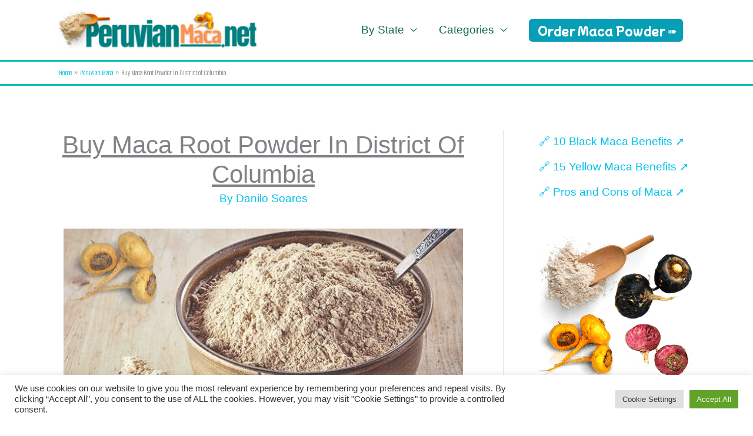

--- FILE ---
content_type: text/html; charset=UTF-8
request_url: https://peruvianmaca.net/district-of-columbia/
body_size: 30804
content:
<!DOCTYPE html>
<html lang="en-US">
<head>
<meta charset="UTF-8">
<meta name="viewport" content="width=device-width, initial-scale=1">
	<link rel="profile" href="https://gmpg.org/xfn/11"> 
	<meta name='robots' content='index, follow, max-image-preview:large, max-snippet:-1, max-video-preview:-1' />

	<!-- This site is optimized with the Yoast SEO plugin v26.6 - https://yoast.com/wordpress/plugins/seo/ -->
	<title>Buy Maca Root Powder in District of Columbia - PeruvianMaca.net</title>
	<link rel="canonical" href="https://peruvianmaca.net/district-of-columbia/" />
	<meta property="og:locale" content="en_US" />
	<meta property="og:type" content="article" />
	<meta property="og:title" content="Buy Maca Root Powder in District of Columbia - PeruvianMaca.net" />
	<meta property="og:description" content="Lepidium Meyenii, commonly known as maca root, has gained enormous popularity in the last few decades. It is also known as Peruvian ginseng. Maca is native to the highlands of the Andes, in Central Peru. It grows at an altitude of 13000 feet. The natives have used it as a herbal medicine for its benefits. [&hellip;]" />
	<meta property="og:url" content="https://peruvianmaca.net/district-of-columbia/" />
	<meta property="og:site_name" content="PeruvianMaca.net" />
	<meta property="og:image" content="https://peruvianmaca.net/wp-content/uploads/2020/12/buy-peruvian-maca.jpg" />
	<meta name="author" content="Danilo Soares" />
	<meta name="twitter:card" content="summary_large_image" />
	<meta name="twitter:label1" content="Written by" />
	<meta name="twitter:data1" content="Danilo Soares" />
	<meta name="twitter:label2" content="Est. reading time" />
	<meta name="twitter:data2" content="12 minutes" />
	<!-- / Yoast SEO plugin. -->


<link rel='dns-prefetch' href='//static.addtoany.com' />
<link rel='dns-prefetch' href='//fonts.googleapis.com' />
<link rel="alternate" title="oEmbed (JSON)" type="application/json+oembed" href="https://peruvianmaca.net/wp-json/oembed/1.0/embed?url=https%3A%2F%2Fperuvianmaca.net%2Fdistrict-of-columbia%2F" />
<link rel="alternate" title="oEmbed (XML)" type="text/xml+oembed" href="https://peruvianmaca.net/wp-json/oembed/1.0/embed?url=https%3A%2F%2Fperuvianmaca.net%2Fdistrict-of-columbia%2F&#038;format=xml" />
<style id='wp-img-auto-sizes-contain-inline-css'>
img:is([sizes=auto i],[sizes^="auto," i]){contain-intrinsic-size:3000px 1500px}
/*# sourceURL=wp-img-auto-sizes-contain-inline-css */
</style>
<link rel='stylesheet' id='astra-theme-css-css' href='https://peruvianmaca.net/wp-content/themes/astra/assets/css/minified/style.min.css?ver=4.11.18' media='all' />
<style id='astra-theme-css-inline-css'>
.ast-no-sidebar .entry-content .alignfull {margin-left: calc( -50vw + 50%);margin-right: calc( -50vw + 50%);max-width: 100vw;width: 100vw;}.ast-no-sidebar .entry-content .alignwide {margin-left: calc(-41vw + 50%);margin-right: calc(-41vw + 50%);max-width: unset;width: unset;}.ast-no-sidebar .entry-content .alignfull .alignfull,.ast-no-sidebar .entry-content .alignfull .alignwide,.ast-no-sidebar .entry-content .alignwide .alignfull,.ast-no-sidebar .entry-content .alignwide .alignwide,.ast-no-sidebar .entry-content .wp-block-column .alignfull,.ast-no-sidebar .entry-content .wp-block-column .alignwide{width: 100%;margin-left: auto;margin-right: auto;}.wp-block-gallery,.blocks-gallery-grid {margin: 0;}.wp-block-separator {max-width: 100px;}.wp-block-separator.is-style-wide,.wp-block-separator.is-style-dots {max-width: none;}.entry-content .has-2-columns .wp-block-column:first-child {padding-right: 10px;}.entry-content .has-2-columns .wp-block-column:last-child {padding-left: 10px;}@media (max-width: 782px) {.entry-content .wp-block-columns .wp-block-column {flex-basis: 100%;}.entry-content .has-2-columns .wp-block-column:first-child {padding-right: 0;}.entry-content .has-2-columns .wp-block-column:last-child {padding-left: 0;}}body .entry-content .wp-block-latest-posts {margin-left: 0;}body .entry-content .wp-block-latest-posts li {list-style: none;}.ast-no-sidebar .ast-container .entry-content .wp-block-latest-posts {margin-left: 0;}.ast-header-break-point .entry-content .alignwide {margin-left: auto;margin-right: auto;}.entry-content .blocks-gallery-item img {margin-bottom: auto;}.wp-block-pullquote {border-top: 4px solid #555d66;border-bottom: 4px solid #555d66;color: #40464d;}:root{--ast-post-nav-space:0;--ast-container-default-xlg-padding:6.67em;--ast-container-default-lg-padding:5.67em;--ast-container-default-slg-padding:4.34em;--ast-container-default-md-padding:3.34em;--ast-container-default-sm-padding:6.67em;--ast-container-default-xs-padding:2.4em;--ast-container-default-xxs-padding:1.4em;--ast-code-block-background:#EEEEEE;--ast-comment-inputs-background:#FAFAFA;--ast-normal-container-width:1080px;--ast-narrow-container-width:750px;--ast-blog-title-font-weight:normal;--ast-blog-meta-weight:inherit;--ast-global-color-primary:var(--ast-global-color-5);--ast-global-color-secondary:var(--ast-global-color-4);--ast-global-color-alternate-background:var(--ast-global-color-7);--ast-global-color-subtle-background:var(--ast-global-color-6);--ast-bg-style-guide:var( --ast-global-color-secondary,--ast-global-color-5 );--ast-shadow-style-guide:0px 0px 4px 0 #00000057;--ast-global-dark-bg-style:#fff;--ast-global-dark-lfs:#fbfbfb;--ast-widget-bg-color:#fafafa;--ast-wc-container-head-bg-color:#fbfbfb;--ast-title-layout-bg:#eeeeee;--ast-search-border-color:#e7e7e7;--ast-lifter-hover-bg:#e6e6e6;--ast-gallery-block-color:#000;--srfm-color-input-label:var(--ast-global-color-2);}html{font-size:118.75%;}a,.page-title{color:#02c1e8;}a:hover,a:focus{color:#0f7c18;}body,button,input,select,textarea,.ast-button,.ast-custom-button{font-family:-apple-system,BlinkMacSystemFont,Segoe UI,Roboto,Oxygen-Sans,Ubuntu,Cantarell,Helvetica Neue,sans-serif;font-weight:inherit;font-size:19px;font-size:1rem;line-height:var(--ast-body-line-height,1.9em);}blockquote{color:#001e00;}h1,h2,h3,h4,h5,h6,.entry-content :where(h1,h2,h3,h4,h5,h6),.site-title,.site-title a{font-family:'DM Mono',monospace;font-weight:400;line-height:1.62em;}.ast-site-identity .site-title a{color:var(--ast-global-color-2);}.site-title{font-size:35px;font-size:1.8421052631579rem;display:none;}header .custom-logo-link img{max-width:337px;width:337px;}.astra-logo-svg{width:337px;}.site-header .site-description{font-size:15px;font-size:0.78947368421053rem;display:none;}.entry-title{font-size:40px;font-size:2.1052631578947rem;}.archive .ast-article-post .ast-article-inner,.blog .ast-article-post .ast-article-inner,.archive .ast-article-post .ast-article-inner:hover,.blog .ast-article-post .ast-article-inner:hover{overflow:hidden;}h1,.entry-content :where(h1){font-size:42px;font-size:2.2105263157895rem;font-weight:400;font-family:'Bakbak One',display;line-height:3.12em;text-transform:capitalize;text-decoration:underline;letter-spacing:-2px;}h2,.entry-content :where(h2){font-size:30px;font-size:1.5789473684211rem;font-weight:400;font-family:'Bakbak One',display;line-height:2em;text-transform:capitalize;letter-spacing:-2px;}h3,.entry-content :where(h3){font-size:27px;font-size:1.4210526315789rem;font-weight:400;font-family:'Bakbak One',display;line-height:2em;text-transform:capitalize;letter-spacing:-2px;}h4,.entry-content :where(h4){font-size:24px;font-size:1.2631578947368rem;line-height:2em;font-weight:400;font-family:'Bakbak One',display;text-transform:capitalize;letter-spacing:-2px;}h5,.entry-content :where(h5){font-size:18px;font-size:0.94736842105263rem;line-height:1.2em;font-family:'DM Mono',monospace;}h6,.entry-content :where(h6){font-size:15px;font-size:0.78947368421053rem;line-height:1.25em;font-family:'DM Mono',monospace;}::selection{background-color:#01989e;color:#ffffff;}body,h1,h2,h3,h4,h5,h6,.entry-title a,.entry-content :where(h1,h2,h3,h4,h5,h6){color:#116946;}.tagcloud a:hover,.tagcloud a:focus,.tagcloud a.current-item{color:#000000;border-color:#02c1e8;background-color:#02c1e8;}input:focus,input[type="text"]:focus,input[type="email"]:focus,input[type="url"]:focus,input[type="password"]:focus,input[type="reset"]:focus,input[type="search"]:focus,textarea:focus{border-color:#02c1e8;}input[type="radio"]:checked,input[type=reset],input[type="checkbox"]:checked,input[type="checkbox"]:hover:checked,input[type="checkbox"]:focus:checked,input[type=range]::-webkit-slider-thumb{border-color:#02c1e8;background-color:#02c1e8;box-shadow:none;}.site-footer a:hover + .post-count,.site-footer a:focus + .post-count{background:#02c1e8;border-color:#02c1e8;}.single .nav-links .nav-previous,.single .nav-links .nav-next{color:#02c1e8;}.entry-meta,.entry-meta *{line-height:1.45;color:#02c1e8;}.entry-meta a:not(.ast-button):hover,.entry-meta a:not(.ast-button):hover *,.entry-meta a:not(.ast-button):focus,.entry-meta a:not(.ast-button):focus *,.page-links > .page-link,.page-links .page-link:hover,.post-navigation a:hover{color:#0f7c18;}#cat option,.secondary .calendar_wrap thead a,.secondary .calendar_wrap thead a:visited{color:#02c1e8;}.secondary .calendar_wrap #today,.ast-progress-val span{background:#02c1e8;}.secondary a:hover + .post-count,.secondary a:focus + .post-count{background:#02c1e8;border-color:#02c1e8;}.calendar_wrap #today > a{color:#000000;}.page-links .page-link,.single .post-navigation a{color:#02c1e8;}.ast-search-menu-icon .search-form button.search-submit{padding:0 4px;}.ast-search-menu-icon form.search-form{padding-right:0;}.ast-header-search .ast-search-menu-icon.ast-dropdown-active .search-form,.ast-header-search .ast-search-menu-icon.ast-dropdown-active .search-field:focus{transition:all 0.2s;}.search-form input.search-field:focus{outline:none;}.widget-title,.widget .wp-block-heading{font-size:27px;font-size:1.4210526315789rem;color:#116946;}#secondary,#secondary button,#secondary input,#secondary select,#secondary textarea{font-size:19px;font-size:1rem;}.ast-search-menu-icon.slide-search a:focus-visible:focus-visible,.astra-search-icon:focus-visible,#close:focus-visible,a:focus-visible,.ast-menu-toggle:focus-visible,.site .skip-link:focus-visible,.wp-block-loginout input:focus-visible,.wp-block-search.wp-block-search__button-inside .wp-block-search__inside-wrapper,.ast-header-navigation-arrow:focus-visible,.ast-orders-table__row .ast-orders-table__cell:focus-visible,a#ast-apply-coupon:focus-visible,#ast-apply-coupon:focus-visible,#close:focus-visible,.button.search-submit:focus-visible,#search_submit:focus,.normal-search:focus-visible,.ast-header-account-wrap:focus-visible,.astra-cart-drawer-close:focus,.ast-single-variation:focus,.ast-button:focus{outline-style:dotted;outline-color:inherit;outline-width:thin;}input:focus,input[type="text"]:focus,input[type="email"]:focus,input[type="url"]:focus,input[type="password"]:focus,input[type="reset"]:focus,input[type="search"]:focus,input[type="number"]:focus,textarea:focus,.wp-block-search__input:focus,[data-section="section-header-mobile-trigger"] .ast-button-wrap .ast-mobile-menu-trigger-minimal:focus,.ast-mobile-popup-drawer.active .menu-toggle-close:focus,#ast-scroll-top:focus,#coupon_code:focus,#ast-coupon-code:focus{border-style:dotted;border-color:inherit;border-width:thin;}input{outline:none;}.main-header-menu .menu-link,.ast-header-custom-item a{color:#116946;}.main-header-menu .menu-item:hover > .menu-link,.main-header-menu .menu-item:hover > .ast-menu-toggle,.main-header-menu .ast-masthead-custom-menu-items a:hover,.main-header-menu .menu-item.focus > .menu-link,.main-header-menu .menu-item.focus > .ast-menu-toggle,.main-header-menu .current-menu-item > .menu-link,.main-header-menu .current-menu-ancestor > .menu-link,.main-header-menu .current-menu-item > .ast-menu-toggle,.main-header-menu .current-menu-ancestor > .ast-menu-toggle{color:#02c1e8;}.header-main-layout-3 .ast-main-header-bar-alignment{margin-right:auto;}.header-main-layout-2 .site-header-section-left .ast-site-identity{text-align:left;}.ast-logo-title-inline .site-logo-img{padding-right:1em;}.site-logo-img img{ transition:all 0.2s linear;}body .ast-oembed-container *{position:absolute;top:0;width:100%;height:100%;left:0;}body .wp-block-embed-pocket-casts .ast-oembed-container *{position:unset;}.ast-header-break-point .ast-mobile-menu-buttons-minimal.menu-toggle{background:transparent;color:#079eb8;}.ast-header-break-point .ast-mobile-menu-buttons-outline.menu-toggle{background:transparent;border:1px solid #079eb8;color:#079eb8;}.ast-header-break-point .ast-mobile-menu-buttons-fill.menu-toggle{background:#079eb8;color:#fdfefd;}.ast-single-post-featured-section + article {margin-top: 2em;}.site-content .ast-single-post-featured-section img {width: 100%;overflow: hidden;object-fit: cover;}.site > .ast-single-related-posts-container {margin-top: 0;}@media (min-width: 922px) {.ast-desktop .ast-container--narrow {max-width: var(--ast-narrow-container-width);margin: 0 auto;}}#secondary {margin: 4em 0 2.5em;word-break: break-word;line-height: 2;}#secondary li {margin-bottom: 0.25em;}#secondary li:last-child {margin-bottom: 0;}@media (max-width: 768px) {.js_active .ast-plain-container.ast-single-post #secondary {margin-top: 1.5em;}}.ast-separate-container.ast-two-container #secondary .widget {background-color: #fff;padding: 2em;margin-bottom: 2em;}@media (min-width: 993px) {.ast-left-sidebar #secondary {padding-right: 60px;}.ast-right-sidebar #secondary {padding-left: 60px;}}@media (max-width: 993px) {.ast-right-sidebar #secondary {padding-left: 30px;}.ast-left-sidebar #secondary {padding-right: 30px;}}.ast-small-footer{color:#171515;}.ast-small-footer > .ast-footer-overlay{background-color:rgba(0,0,0,0);;}.footer-adv .footer-adv-overlay{border-top-style:solid;border-top-color:#7a7a7a;}.footer-adv .widget-title,.footer-adv .widget-title a{color:rgba(4,146,198,0.9);}.footer-adv{color:#02e9fc;}.footer-adv a{color:#00e1ff;}.footer-adv .tagcloud a:hover,.footer-adv .tagcloud a.current-item{border-color:#00e1ff;background-color:#00e1ff;}.footer-adv a:hover,.footer-adv .no-widget-text a:hover,.footer-adv a:focus,.footer-adv .no-widget-text a:focus{color:#05dc33;}.footer-adv .calendar_wrap #today,.footer-adv a:hover + .post-count{background-color:#00e1ff;}.footer-adv-overlay{background-color:#ffffff;;}@media( max-width: 420px ) {.single .nav-links .nav-previous,.single .nav-links .nav-next {width: 100%;text-align: center;}}.wp-block-buttons.aligncenter{justify-content:center;}@media (min-width:1200px){.wp-block-group .has-background{padding:20px;}}@media (min-width:1200px){.ast-plain-container.ast-right-sidebar .entry-content .wp-block-group.alignwide,.ast-plain-container.ast-left-sidebar .entry-content .wp-block-group.alignwide,.ast-plain-container.ast-right-sidebar .entry-content .wp-block-group.alignfull,.ast-plain-container.ast-left-sidebar .entry-content .wp-block-group.alignfull{padding-left:20px;padding-right:20px;}}@media (min-width:1200px){.wp-block-cover-image.alignwide .wp-block-cover__inner-container,.wp-block-cover.alignwide .wp-block-cover__inner-container,.wp-block-cover-image.alignfull .wp-block-cover__inner-container,.wp-block-cover.alignfull .wp-block-cover__inner-container{width:100%;}}.wp-block-image.aligncenter{margin-left:auto;margin-right:auto;}.wp-block-table.aligncenter{margin-left:auto;margin-right:auto;}.wp-block-buttons .wp-block-button.is-style-outline .wp-block-button__link.wp-element-button,.ast-outline-button,.wp-block-uagb-buttons-child .uagb-buttons-repeater.ast-outline-button{border-color:#079eb8;border-top-width:2px;border-right-width:2px;border-bottom-width:2px;border-left-width:2px;font-family:'Mochiy Pop One',sans-serif;font-weight:inherit;line-height:1em;border-top-left-radius:6px;border-top-right-radius:6px;border-bottom-right-radius:6px;border-bottom-left-radius:6px;}.wp-block-button.is-style-outline .wp-block-button__link:hover,.wp-block-buttons .wp-block-button.is-style-outline .wp-block-button__link:focus,.wp-block-buttons .wp-block-button.is-style-outline > .wp-block-button__link:not(.has-text-color):hover,.wp-block-buttons .wp-block-button.wp-block-button__link.is-style-outline:not(.has-text-color):hover,.ast-outline-button:hover,.ast-outline-button:focus,.wp-block-uagb-buttons-child .uagb-buttons-repeater.ast-outline-button:hover,.wp-block-uagb-buttons-child .uagb-buttons-repeater.ast-outline-button:focus{background-color:#31ecab;}.wp-block-button .wp-block-button__link.wp-element-button.is-style-outline:not(.has-background),.wp-block-button.is-style-outline>.wp-block-button__link.wp-element-button:not(.has-background),.ast-outline-button{background-color:#079eb8;}.entry-content[data-ast-blocks-layout] > figure{margin-bottom:1em;}@media (max-width:921px){.ast-left-sidebar #content > .ast-container{display:flex;flex-direction:column-reverse;width:100%;}.ast-separate-container .ast-article-post,.ast-separate-container .ast-article-single{padding:1.5em 2.14em;}.ast-author-box img.avatar{margin:20px 0 0 0;}}@media (max-width:921px){#secondary.secondary{padding-top:0;}.ast-separate-container.ast-right-sidebar #secondary{padding-left:1em;padding-right:1em;}.ast-separate-container.ast-two-container #secondary{padding-left:0;padding-right:0;}.ast-page-builder-template .entry-header #secondary,.ast-page-builder-template #secondary{margin-top:1.5em;}}@media (max-width:921px){.ast-right-sidebar #primary{padding-right:0;}.ast-page-builder-template.ast-left-sidebar #secondary,.ast-page-builder-template.ast-right-sidebar #secondary{padding-right:20px;padding-left:20px;}.ast-right-sidebar #secondary,.ast-left-sidebar #primary{padding-left:0;}.ast-left-sidebar #secondary{padding-right:0;}}@media (min-width:922px){.ast-separate-container.ast-right-sidebar #primary,.ast-separate-container.ast-left-sidebar #primary{border:0;}.search-no-results.ast-separate-container #primary{margin-bottom:4em;}}@media (min-width:922px){.ast-right-sidebar #primary{border-right:1px solid var(--ast-border-color);}.ast-left-sidebar #primary{border-left:1px solid var(--ast-border-color);}.ast-right-sidebar #secondary{border-left:1px solid var(--ast-border-color);margin-left:-1px;}.ast-left-sidebar #secondary{border-right:1px solid var(--ast-border-color);margin-right:-1px;}.ast-separate-container.ast-two-container.ast-right-sidebar #secondary{padding-left:30px;padding-right:0;}.ast-separate-container.ast-two-container.ast-left-sidebar #secondary{padding-right:30px;padding-left:0;}.ast-separate-container.ast-right-sidebar #secondary,.ast-separate-container.ast-left-sidebar #secondary{border:0;margin-left:auto;margin-right:auto;}.ast-separate-container.ast-two-container #secondary .widget:last-child{margin-bottom:0;}}.wp-block-button .wp-block-button__link{color:#fdfefd;}.wp-block-button .wp-block-button__link:hover,.wp-block-button .wp-block-button__link:focus{color:#ffffff;background-color:#31ecab;border-color:#31ecab;}.wp-block-button .wp-block-button__link{border-top-width:0;border-right-width:0;border-left-width:0;border-bottom-width:0;border-color:#079eb8;background-color:#079eb8;color:#fdfefd;font-family:'Mochiy Pop One',sans-serif;font-weight:inherit;line-height:1em;border-top-left-radius:6px;border-top-right-radius:6px;border-bottom-right-radius:6px;border-bottom-left-radius:6px;padding-top:10px;padding-right:10px;padding-bottom:10px;padding-left:15px;}.menu-toggle,button,.ast-button,.ast-custom-button,.button,input#submit,input[type="button"],input[type="submit"],input[type="reset"]{border-style:solid;border-top-width:0;border-right-width:0;border-left-width:0;border-bottom-width:0;color:#fdfefd;border-color:#079eb8;background-color:#079eb8;padding-top:10px;padding-right:10px;padding-bottom:10px;padding-left:15px;font-family:'Mochiy Pop One',sans-serif;font-weight:inherit;line-height:1em;border-top-left-radius:6px;border-top-right-radius:6px;border-bottom-right-radius:6px;border-bottom-left-radius:6px;}button:focus,.menu-toggle:hover,button:hover,.ast-button:hover,.ast-custom-button:hover .button:hover,.ast-custom-button:hover ,input[type=reset]:hover,input[type=reset]:focus,input#submit:hover,input#submit:focus,input[type="button"]:hover,input[type="button"]:focus,input[type="submit"]:hover,input[type="submit"]:focus{color:#ffffff;background-color:#31ecab;border-color:#31ecab;}@media (max-width:921px){.ast-mobile-header-stack .main-header-bar .ast-search-menu-icon{display:inline-block;}.ast-header-break-point.ast-header-custom-item-outside .ast-mobile-header-stack .main-header-bar .ast-search-icon{margin:0;}.ast-comment-avatar-wrap img{max-width:2.5em;}.ast-comment-meta{padding:0 1.8888em 1.3333em;}.ast-separate-container .ast-comment-list li.depth-1{padding:1.5em 2.14em;}.ast-separate-container .comment-respond{padding:2em 2.14em;}}@media (min-width:544px){.ast-container{max-width:100%;}}@media (max-width:544px){.ast-separate-container .ast-article-post,.ast-separate-container .ast-article-single,.ast-separate-container .comments-title,.ast-separate-container .ast-archive-description{padding:1.5em 1em;}.ast-separate-container #content .ast-container{padding-left:0.54em;padding-right:0.54em;}.ast-separate-container .ast-comment-list .bypostauthor{padding:.5em;}.ast-search-menu-icon.ast-dropdown-active .search-field{width:170px;}.ast-separate-container #secondary{padding-top:0;}.ast-separate-container.ast-two-container #secondary .widget{margin-bottom:1.5em;padding-left:1em;padding-right:1em;}.site-branding img,.site-header .site-logo-img .custom-logo-link img{max-width:100%;}}.footer-adv .tagcloud a:hover,.footer-adv .tagcloud a.current-item{color:#000000;}.footer-adv .calendar_wrap #today{color:#000000;} #ast-mobile-header .ast-site-header-cart-li a{pointer-events:none;}body,.ast-separate-container{background-color:#ffffff;background-image:none;}.ast-no-sidebar.ast-separate-container .entry-content .alignfull {margin-left: -6.67em;margin-right: -6.67em;width: auto;}@media (max-width: 1200px) {.ast-no-sidebar.ast-separate-container .entry-content .alignfull {margin-left: -2.4em;margin-right: -2.4em;}}@media (max-width: 768px) {.ast-no-sidebar.ast-separate-container .entry-content .alignfull {margin-left: -2.14em;margin-right: -2.14em;}}@media (max-width: 544px) {.ast-no-sidebar.ast-separate-container .entry-content .alignfull {margin-left: -1em;margin-right: -1em;}}.ast-no-sidebar.ast-separate-container .entry-content .alignwide {margin-left: -20px;margin-right: -20px;}.ast-no-sidebar.ast-separate-container .entry-content .wp-block-column .alignfull,.ast-no-sidebar.ast-separate-container .entry-content .wp-block-column .alignwide {margin-left: auto;margin-right: auto;width: 100%;}@media (max-width:921px){.site-title{display:none;}.site-header .site-description{display:none;}h1,.entry-content :where(h1){font-size:30px;}h2,.entry-content :where(h2){font-size:25px;}h3,.entry-content :where(h3){font-size:20px;}}@media (max-width:544px){.site-title{display:none;}.site-header .site-description{display:none;}h1,.entry-content :where(h1){font-size:30px;}h2,.entry-content :where(h2){font-size:25px;}h3,.entry-content :where(h3){font-size:20px;}}@media (max-width:921px){html{font-size:108.3%;}}@media (max-width:544px){html{font-size:108.3%;}}@media (min-width:922px){.ast-container{max-width:1120px;}}@font-face {font-family: "Astra";src: url(https://peruvianmaca.net/wp-content/themes/astra/assets/fonts/astra.woff) format("woff"),url(https://peruvianmaca.net/wp-content/themes/astra/assets/fonts/astra.ttf) format("truetype"),url(https://peruvianmaca.net/wp-content/themes/astra/assets/fonts/astra.svg#astra) format("svg");font-weight: normal;font-style: normal;font-display: fallback;}@media (max-width:921px) {.main-header-bar .main-header-bar-navigation{display:none;}}.ast-desktop .main-header-menu.submenu-with-border .sub-menu,.ast-desktop .main-header-menu.submenu-with-border .astra-full-megamenu-wrapper{border-color:#01989e;}.ast-desktop .main-header-menu.submenu-with-border .sub-menu{border-top-width:2px;border-style:solid;}.ast-desktop .main-header-menu.submenu-with-border .sub-menu .sub-menu{top:-2px;}.ast-desktop .main-header-menu.submenu-with-border .sub-menu .menu-link,.ast-desktop .main-header-menu.submenu-with-border .children .menu-link{border-bottom-width:0px;border-style:solid;border-color:#eaeaea;}@media (min-width:922px){.main-header-menu .sub-menu .menu-item.ast-left-align-sub-menu:hover > .sub-menu,.main-header-menu .sub-menu .menu-item.ast-left-align-sub-menu.focus > .sub-menu{margin-left:-0px;}}.ast-small-footer{border-top-style:solid;border-top-width:0px;border-top-color:#7a7a7a;}.ast-small-footer-wrap{text-align:center;}.site .comments-area{padding-bottom:3em;}.ast-header-break-point .main-navigation ul .button-custom-menu-item .menu-link {padding: 0 20px;display: inline-block;width: 100%;border-bottom-width: 1px;border-style: solid;border-color: #eaeaea;}.button-custom-menu-item .ast-custom-button-link .ast-custom-button {font-size: inherit;font-family: inherit;font-weight: inherit;}.button-custom-menu-item .ast-custom-button-link .ast-custom-button:hover {transition: all 0.1s ease-in-out;}.ast-header-break-point.ast-header-custom-item-inside .main-header-bar .main-header-bar-navigation .ast-search-icon {display: none;}.ast-header-break-point.ast-header-custom-item-inside .main-header-bar .ast-search-menu-icon .search-form {padding: 0;display: block;overflow: hidden;}.ast-header-break-point .ast-header-custom-item .widget:last-child {margin-bottom: 1em;}.ast-header-custom-item .widget {margin: 0.5em;display: inline-block;vertical-align: middle;}.ast-header-custom-item .widget p {margin-bottom: 0;}.ast-header-custom-item .widget li {width: auto;}.ast-header-custom-item-inside .button-custom-menu-item .menu-link {display: none;}.ast-header-custom-item-inside.ast-header-break-point .button-custom-menu-item .ast-custom-button-link {display: none;}.ast-header-custom-item-inside.ast-header-break-point .button-custom-menu-item .menu-link {display: block;}.ast-header-break-point.ast-header-custom-item-outside .main-header-bar .ast-search-icon {margin-right: 1em;}.ast-header-break-point.ast-header-custom-item-inside .main-header-bar .ast-search-menu-icon .search-field,.ast-header-break-point.ast-header-custom-item-inside .main-header-bar .ast-search-menu-icon.ast-inline-search .search-field {width: 100%;padding-right: 5.5em;}.ast-header-break-point.ast-header-custom-item-inside .main-header-bar .ast-search-menu-icon .search-submit {display: block;position: absolute;height: 100%;top: 0;right: 0;padding: 0 1em;border-radius: 0;}.ast-header-break-point .ast-header-custom-item .ast-masthead-custom-menu-items {padding-left: 20px;padding-right: 20px;margin-bottom: 1em;margin-top: 1em;}.ast-header-custom-item-inside.ast-header-break-point .button-custom-menu-item {padding-left: 0;padding-right: 0;margin-top: 0;margin-bottom: 0;}.astra-icon-down_arrow::after {content: "\e900";font-family: Astra;}.astra-icon-close::after {content: "\e5cd";font-family: Astra;}.astra-icon-drag_handle::after {content: "\e25d";font-family: Astra;}.astra-icon-format_align_justify::after {content: "\e235";font-family: Astra;}.astra-icon-menu::after {content: "\e5d2";font-family: Astra;}.astra-icon-reorder::after {content: "\e8fe";font-family: Astra;}.astra-icon-search::after {content: "\e8b6";font-family: Astra;}.astra-icon-zoom_in::after {content: "\e56b";font-family: Astra;}.astra-icon-check-circle::after {content: "\e901";font-family: Astra;}.astra-icon-shopping-cart::after {content: "\f07a";font-family: Astra;}.astra-icon-shopping-bag::after {content: "\f290";font-family: Astra;}.astra-icon-shopping-basket::after {content: "\f291";font-family: Astra;}.astra-icon-circle-o::after {content: "\e903";font-family: Astra;}.astra-icon-certificate::after {content: "\e902";font-family: Astra;}blockquote {padding: 1.2em;}:root .has-ast-global-color-0-color{color:var(--ast-global-color-0);}:root .has-ast-global-color-0-background-color{background-color:var(--ast-global-color-0);}:root .wp-block-button .has-ast-global-color-0-color{color:var(--ast-global-color-0);}:root .wp-block-button .has-ast-global-color-0-background-color{background-color:var(--ast-global-color-0);}:root .has-ast-global-color-1-color{color:var(--ast-global-color-1);}:root .has-ast-global-color-1-background-color{background-color:var(--ast-global-color-1);}:root .wp-block-button .has-ast-global-color-1-color{color:var(--ast-global-color-1);}:root .wp-block-button .has-ast-global-color-1-background-color{background-color:var(--ast-global-color-1);}:root .has-ast-global-color-2-color{color:var(--ast-global-color-2);}:root .has-ast-global-color-2-background-color{background-color:var(--ast-global-color-2);}:root .wp-block-button .has-ast-global-color-2-color{color:var(--ast-global-color-2);}:root .wp-block-button .has-ast-global-color-2-background-color{background-color:var(--ast-global-color-2);}:root .has-ast-global-color-3-color{color:var(--ast-global-color-3);}:root .has-ast-global-color-3-background-color{background-color:var(--ast-global-color-3);}:root .wp-block-button .has-ast-global-color-3-color{color:var(--ast-global-color-3);}:root .wp-block-button .has-ast-global-color-3-background-color{background-color:var(--ast-global-color-3);}:root .has-ast-global-color-4-color{color:var(--ast-global-color-4);}:root .has-ast-global-color-4-background-color{background-color:var(--ast-global-color-4);}:root .wp-block-button .has-ast-global-color-4-color{color:var(--ast-global-color-4);}:root .wp-block-button .has-ast-global-color-4-background-color{background-color:var(--ast-global-color-4);}:root .has-ast-global-color-5-color{color:var(--ast-global-color-5);}:root .has-ast-global-color-5-background-color{background-color:var(--ast-global-color-5);}:root .wp-block-button .has-ast-global-color-5-color{color:var(--ast-global-color-5);}:root .wp-block-button .has-ast-global-color-5-background-color{background-color:var(--ast-global-color-5);}:root .has-ast-global-color-6-color{color:var(--ast-global-color-6);}:root .has-ast-global-color-6-background-color{background-color:var(--ast-global-color-6);}:root .wp-block-button .has-ast-global-color-6-color{color:var(--ast-global-color-6);}:root .wp-block-button .has-ast-global-color-6-background-color{background-color:var(--ast-global-color-6);}:root .has-ast-global-color-7-color{color:var(--ast-global-color-7);}:root .has-ast-global-color-7-background-color{background-color:var(--ast-global-color-7);}:root .wp-block-button .has-ast-global-color-7-color{color:var(--ast-global-color-7);}:root .wp-block-button .has-ast-global-color-7-background-color{background-color:var(--ast-global-color-7);}:root .has-ast-global-color-8-color{color:var(--ast-global-color-8);}:root .has-ast-global-color-8-background-color{background-color:var(--ast-global-color-8);}:root .wp-block-button .has-ast-global-color-8-color{color:var(--ast-global-color-8);}:root .wp-block-button .has-ast-global-color-8-background-color{background-color:var(--ast-global-color-8);}:root{--ast-global-color-0:#0170B9;--ast-global-color-1:#3a3a3a;--ast-global-color-2:#3a3a3a;--ast-global-color-3:#4B4F58;--ast-global-color-4:#F5F5F5;--ast-global-color-5:#FFFFFF;--ast-global-color-6:#E5E5E5;--ast-global-color-7:#424242;--ast-global-color-8:#000000;}:root {--ast-border-color : #dddddd;}.ast-single-entry-banner {-js-display: flex;display: flex;flex-direction: column;justify-content: center;text-align: center;position: relative;background: var(--ast-title-layout-bg);}.ast-single-entry-banner[data-banner-layout="layout-1"] {max-width: 1080px;background: inherit;padding: 20px 0;}.ast-single-entry-banner[data-banner-width-type="custom"] {margin: 0 auto;width: 100%;}.ast-single-entry-banner + .site-content .entry-header {margin-bottom: 0;}.site .ast-author-avatar {--ast-author-avatar-size: ;}a.ast-underline-text {text-decoration: underline;}.ast-container > .ast-terms-link {position: relative;display: block;}a.ast-button.ast-badge-tax {padding: 4px 8px;border-radius: 3px;font-size: inherit;}header.entry-header{text-align:center;}header.entry-header .entry-title{font-size:42px;font-size:2.2105263157895rem;text-transform:capitalize;text-decoration:underline;}header.entry-header > *:not(:last-child){margin-bottom:2px;}@media (max-width:921px){header.entry-header{text-align:left;}}@media (max-width:544px){header.entry-header{text-align:left;}}.ast-archive-entry-banner {-js-display: flex;display: flex;flex-direction: column;justify-content: center;text-align: center;position: relative;background: var(--ast-title-layout-bg);}.ast-archive-entry-banner[data-banner-width-type="custom"] {margin: 0 auto;width: 100%;}.ast-archive-entry-banner[data-banner-layout="layout-1"] {background: inherit;padding: 20px 0;text-align: left;}body.archive .ast-archive-description{max-width:1080px;width:100%;text-align:left;padding-top:3em;padding-right:3em;padding-bottom:3em;padding-left:3em;}body.archive .ast-archive-description .ast-archive-title,body.archive .ast-archive-description .ast-archive-title *{font-size:42px;font-size:2.2105263157895rem;text-transform:capitalize;text-decoration:underline;}body.archive .ast-archive-description > *:not(:last-child){margin-bottom:10px;}@media (max-width:921px){body.archive .ast-archive-description{text-align:left;}}@media (max-width:544px){body.archive .ast-archive-description{text-align:left;}}.ast-breadcrumbs .trail-browse,.ast-breadcrumbs .trail-items,.ast-breadcrumbs .trail-items li{display:inline-block;margin:0;padding:0;border:none;background:inherit;text-indent:0;text-decoration:none;}.ast-breadcrumbs .trail-browse{font-size:inherit;font-style:inherit;font-weight:inherit;color:inherit;}.ast-breadcrumbs .trail-items{list-style:none;}.trail-items li::after{padding:0 0.3em;content:"\00bb";}.trail-items li:last-of-type::after{display:none;}.trail-items li::after{content:"\00bb";}.ast-breadcrumbs-wrapper,.ast-breadcrumbs-wrapper *{font-family:'Alumni Sans',sans-serif;font-size:13px;font-size:0.68421052631579rem;}.ast-breadcrumbs-wrapper{text-align:left;}.ast-header-breadcrumb{padding-top:10px;padding-bottom:10px;width:100%;}.ast-default-menu-enable.ast-main-header-nav-open.ast-header-break-point .main-header-bar.ast-header-breadcrumb,.ast-main-header-nav-open .main-header-bar.ast-header-breadcrumb{padding-top:1em;padding-bottom:1em;}.ast-header-break-point .main-header-bar.ast-header-breadcrumb{border-bottom-width:1px;border-bottom-color:#eaeaea;border-bottom-style:solid;}.ast-breadcrumbs-wrapper{line-height:1.4;}.ast-breadcrumbs-wrapper .rank-math-breadcrumb p{margin-bottom:0px;}.ast-breadcrumbs-wrapper{display:block;width:100%;}h1,h2,h3,h4,h5,h6,.entry-content :where(h1,h2,h3,h4,h5,h6){color:#008080;}.ast-header-break-point .main-header-bar{border-bottom-width:3px;border-bottom-color:rgba(5,188,182,0.98);}@media (min-width:922px){.main-header-bar{border-bottom-width:3px;border-bottom-color:rgba(5,188,182,0.98);}}@media (min-width:922px){#primary{width:70%;}#secondary{width:30%;}}.main-header-menu .menu-item, #astra-footer-menu .menu-item, .main-header-bar .ast-masthead-custom-menu-items{-js-display:flex;display:flex;-webkit-box-pack:center;-webkit-justify-content:center;-moz-box-pack:center;-ms-flex-pack:center;justify-content:center;-webkit-box-orient:vertical;-webkit-box-direction:normal;-webkit-flex-direction:column;-moz-box-orient:vertical;-moz-box-direction:normal;-ms-flex-direction:column;flex-direction:column;}.main-header-menu > .menu-item > .menu-link, #astra-footer-menu > .menu-item > .menu-link{height:100%;-webkit-box-align:center;-webkit-align-items:center;-moz-box-align:center;-ms-flex-align:center;align-items:center;-js-display:flex;display:flex;}.ast-primary-menu-disabled .main-header-bar .ast-masthead-custom-menu-items{flex:unset;}.main-header-menu .sub-menu .menu-item.menu-item-has-children > .menu-link:after{position:absolute;right:1em;top:50%;transform:translate(0,-50%) rotate(270deg);}.ast-header-break-point .main-header-bar .main-header-bar-navigation .page_item_has_children > .ast-menu-toggle::before, .ast-header-break-point .main-header-bar .main-header-bar-navigation .menu-item-has-children > .ast-menu-toggle::before, .ast-mobile-popup-drawer .main-header-bar-navigation .menu-item-has-children>.ast-menu-toggle::before, .ast-header-break-point .ast-mobile-header-wrap .main-header-bar-navigation .menu-item-has-children > .ast-menu-toggle::before{font-weight:bold;content:"\e900";font-family:Astra;text-decoration:inherit;display:inline-block;}.ast-header-break-point .main-navigation ul.sub-menu .menu-item .menu-link:before{content:"\e900";font-family:Astra;font-size:.65em;text-decoration:inherit;display:inline-block;transform:translate(0, -2px) rotateZ(270deg);margin-right:5px;}.widget_search .search-form:after{font-family:Astra;font-size:1.2em;font-weight:normal;content:"\e8b6";position:absolute;top:50%;right:15px;transform:translate(0, -50%);}.astra-search-icon::before{content:"\e8b6";font-family:Astra;font-style:normal;font-weight:normal;text-decoration:inherit;text-align:center;-webkit-font-smoothing:antialiased;-moz-osx-font-smoothing:grayscale;z-index:3;}.main-header-bar .main-header-bar-navigation .page_item_has_children > a:after, .main-header-bar .main-header-bar-navigation .menu-item-has-children > a:after, .menu-item-has-children .ast-header-navigation-arrow:after{content:"\e900";display:inline-block;font-family:Astra;font-size:.6rem;font-weight:bold;text-rendering:auto;-webkit-font-smoothing:antialiased;-moz-osx-font-smoothing:grayscale;margin-left:10px;line-height:normal;}.menu-item-has-children .sub-menu .ast-header-navigation-arrow:after{margin-left:0;}.ast-mobile-popup-drawer .main-header-bar-navigation .ast-submenu-expanded>.ast-menu-toggle::before{transform:rotateX(180deg);}.ast-header-break-point .main-header-bar-navigation .menu-item-has-children > .menu-link:after{display:none;}@media (min-width:922px){.ast-builder-menu .main-navigation > ul > li:last-child a{margin-right:0;}}.ast-separate-container .ast-article-inner{background-color:transparent;background-image:none;}.ast-separate-container .ast-article-post{background-color:var(--ast-global-color-5);background-image:none;}@media (max-width:921px){.ast-separate-container .ast-article-post{background-color:var(--ast-global-color-5);background-image:none;}}@media (max-width:544px){.ast-separate-container .ast-article-post{background-color:var(--ast-global-color-5);background-image:none;}}.ast-separate-container .ast-article-single:not(.ast-related-post), .ast-separate-container .error-404, .ast-separate-container .no-results, .single.ast-separate-container  .ast-author-meta, .ast-separate-container .related-posts-title-wrapper, .ast-separate-container .comments-count-wrapper, .ast-box-layout.ast-plain-container .site-content, .ast-padded-layout.ast-plain-container .site-content, .ast-separate-container .ast-archive-description, .ast-separate-container .comments-area .comment-respond, .ast-separate-container .comments-area .ast-comment-list li, .ast-separate-container .comments-area .comments-title{background-color:var(--ast-global-color-5);background-image:none;}@media (max-width:921px){.ast-separate-container .ast-article-single:not(.ast-related-post), .ast-separate-container .error-404, .ast-separate-container .no-results, .single.ast-separate-container  .ast-author-meta, .ast-separate-container .related-posts-title-wrapper, .ast-separate-container .comments-count-wrapper, .ast-box-layout.ast-plain-container .site-content, .ast-padded-layout.ast-plain-container .site-content, .ast-separate-container .ast-archive-description{background-color:var(--ast-global-color-5);background-image:none;}}@media (max-width:544px){.ast-separate-container .ast-article-single:not(.ast-related-post), .ast-separate-container .error-404, .ast-separate-container .no-results, .single.ast-separate-container  .ast-author-meta, .ast-separate-container .related-posts-title-wrapper, .ast-separate-container .comments-count-wrapper, .ast-box-layout.ast-plain-container .site-content, .ast-padded-layout.ast-plain-container .site-content, .ast-separate-container .ast-archive-description{background-color:var(--ast-global-color-5);background-image:none;}}.ast-separate-container.ast-two-container #secondary .widget{background-color:var(--ast-global-color-5);background-image:none;}@media (max-width:921px){.ast-separate-container.ast-two-container #secondary .widget{background-color:var(--ast-global-color-5);background-image:none;}}@media (max-width:544px){.ast-separate-container.ast-two-container #secondary .widget{background-color:var(--ast-global-color-5);background-image:none;}}
/*# sourceURL=astra-theme-css-inline-css */
</style>
<link rel='stylesheet' id='astra-google-fonts-css' href='https://fonts.googleapis.com/css?family=DM+Mono%3A400%2C%7CAlumni+Sans%3A%2C400%7CBakbak+One%3A400%7CMochiy+Pop+One%3A400&#038;display=fallback&#038;ver=4.11.18' media='all' />
<link rel='stylesheet' id='astra-menu-animation-css' href='https://peruvianmaca.net/wp-content/themes/astra/assets/css/minified/menu-animation.min.css?ver=4.11.18' media='all' />
<style id='wp-emoji-styles-inline-css'>

	img.wp-smiley, img.emoji {
		display: inline !important;
		border: none !important;
		box-shadow: none !important;
		height: 1em !important;
		width: 1em !important;
		margin: 0 0.07em !important;
		vertical-align: -0.1em !important;
		background: none !important;
		padding: 0 !important;
	}
/*# sourceURL=wp-emoji-styles-inline-css */
</style>
<style id='wp-block-library-inline-css'>
:root{--wp-block-synced-color:#7a00df;--wp-block-synced-color--rgb:122,0,223;--wp-bound-block-color:var(--wp-block-synced-color);--wp-editor-canvas-background:#ddd;--wp-admin-theme-color:#007cba;--wp-admin-theme-color--rgb:0,124,186;--wp-admin-theme-color-darker-10:#006ba1;--wp-admin-theme-color-darker-10--rgb:0,107,160.5;--wp-admin-theme-color-darker-20:#005a87;--wp-admin-theme-color-darker-20--rgb:0,90,135;--wp-admin-border-width-focus:2px}@media (min-resolution:192dpi){:root{--wp-admin-border-width-focus:1.5px}}.wp-element-button{cursor:pointer}:root .has-very-light-gray-background-color{background-color:#eee}:root .has-very-dark-gray-background-color{background-color:#313131}:root .has-very-light-gray-color{color:#eee}:root .has-very-dark-gray-color{color:#313131}:root .has-vivid-green-cyan-to-vivid-cyan-blue-gradient-background{background:linear-gradient(135deg,#00d084,#0693e3)}:root .has-purple-crush-gradient-background{background:linear-gradient(135deg,#34e2e4,#4721fb 50%,#ab1dfe)}:root .has-hazy-dawn-gradient-background{background:linear-gradient(135deg,#faaca8,#dad0ec)}:root .has-subdued-olive-gradient-background{background:linear-gradient(135deg,#fafae1,#67a671)}:root .has-atomic-cream-gradient-background{background:linear-gradient(135deg,#fdd79a,#004a59)}:root .has-nightshade-gradient-background{background:linear-gradient(135deg,#330968,#31cdcf)}:root .has-midnight-gradient-background{background:linear-gradient(135deg,#020381,#2874fc)}:root{--wp--preset--font-size--normal:16px;--wp--preset--font-size--huge:42px}.has-regular-font-size{font-size:1em}.has-larger-font-size{font-size:2.625em}.has-normal-font-size{font-size:var(--wp--preset--font-size--normal)}.has-huge-font-size{font-size:var(--wp--preset--font-size--huge)}.has-text-align-center{text-align:center}.has-text-align-left{text-align:left}.has-text-align-right{text-align:right}.has-fit-text{white-space:nowrap!important}#end-resizable-editor-section{display:none}.aligncenter{clear:both}.items-justified-left{justify-content:flex-start}.items-justified-center{justify-content:center}.items-justified-right{justify-content:flex-end}.items-justified-space-between{justify-content:space-between}.screen-reader-text{border:0;clip-path:inset(50%);height:1px;margin:-1px;overflow:hidden;padding:0;position:absolute;width:1px;word-wrap:normal!important}.screen-reader-text:focus{background-color:#ddd;clip-path:none;color:#444;display:block;font-size:1em;height:auto;left:5px;line-height:normal;padding:15px 23px 14px;text-decoration:none;top:5px;width:auto;z-index:100000}html :where(.has-border-color){border-style:solid}html :where([style*=border-top-color]){border-top-style:solid}html :where([style*=border-right-color]){border-right-style:solid}html :where([style*=border-bottom-color]){border-bottom-style:solid}html :where([style*=border-left-color]){border-left-style:solid}html :where([style*=border-width]){border-style:solid}html :where([style*=border-top-width]){border-top-style:solid}html :where([style*=border-right-width]){border-right-style:solid}html :where([style*=border-bottom-width]){border-bottom-style:solid}html :where([style*=border-left-width]){border-left-style:solid}html :where(img[class*=wp-image-]){height:auto;max-width:100%}:where(figure){margin:0 0 1em}html :where(.is-position-sticky){--wp-admin--admin-bar--position-offset:var(--wp-admin--admin-bar--height,0px)}@media screen and (max-width:600px){html :where(.is-position-sticky){--wp-admin--admin-bar--position-offset:0px}}

/*# sourceURL=wp-block-library-inline-css */
</style><style id='global-styles-inline-css'>
:root{--wp--preset--aspect-ratio--square: 1;--wp--preset--aspect-ratio--4-3: 4/3;--wp--preset--aspect-ratio--3-4: 3/4;--wp--preset--aspect-ratio--3-2: 3/2;--wp--preset--aspect-ratio--2-3: 2/3;--wp--preset--aspect-ratio--16-9: 16/9;--wp--preset--aspect-ratio--9-16: 9/16;--wp--preset--color--black: #000000;--wp--preset--color--cyan-bluish-gray: #abb8c3;--wp--preset--color--white: #ffffff;--wp--preset--color--pale-pink: #f78da7;--wp--preset--color--vivid-red: #cf2e2e;--wp--preset--color--luminous-vivid-orange: #ff6900;--wp--preset--color--luminous-vivid-amber: #fcb900;--wp--preset--color--light-green-cyan: #7bdcb5;--wp--preset--color--vivid-green-cyan: #00d084;--wp--preset--color--pale-cyan-blue: #8ed1fc;--wp--preset--color--vivid-cyan-blue: #0693e3;--wp--preset--color--vivid-purple: #9b51e0;--wp--preset--color--ast-global-color-0: var(--ast-global-color-0);--wp--preset--color--ast-global-color-1: var(--ast-global-color-1);--wp--preset--color--ast-global-color-2: var(--ast-global-color-2);--wp--preset--color--ast-global-color-3: var(--ast-global-color-3);--wp--preset--color--ast-global-color-4: var(--ast-global-color-4);--wp--preset--color--ast-global-color-5: var(--ast-global-color-5);--wp--preset--color--ast-global-color-6: var(--ast-global-color-6);--wp--preset--color--ast-global-color-7: var(--ast-global-color-7);--wp--preset--color--ast-global-color-8: var(--ast-global-color-8);--wp--preset--gradient--vivid-cyan-blue-to-vivid-purple: linear-gradient(135deg,rgb(6,147,227) 0%,rgb(155,81,224) 100%);--wp--preset--gradient--light-green-cyan-to-vivid-green-cyan: linear-gradient(135deg,rgb(122,220,180) 0%,rgb(0,208,130) 100%);--wp--preset--gradient--luminous-vivid-amber-to-luminous-vivid-orange: linear-gradient(135deg,rgb(252,185,0) 0%,rgb(255,105,0) 100%);--wp--preset--gradient--luminous-vivid-orange-to-vivid-red: linear-gradient(135deg,rgb(255,105,0) 0%,rgb(207,46,46) 100%);--wp--preset--gradient--very-light-gray-to-cyan-bluish-gray: linear-gradient(135deg,rgb(238,238,238) 0%,rgb(169,184,195) 100%);--wp--preset--gradient--cool-to-warm-spectrum: linear-gradient(135deg,rgb(74,234,220) 0%,rgb(151,120,209) 20%,rgb(207,42,186) 40%,rgb(238,44,130) 60%,rgb(251,105,98) 80%,rgb(254,248,76) 100%);--wp--preset--gradient--blush-light-purple: linear-gradient(135deg,rgb(255,206,236) 0%,rgb(152,150,240) 100%);--wp--preset--gradient--blush-bordeaux: linear-gradient(135deg,rgb(254,205,165) 0%,rgb(254,45,45) 50%,rgb(107,0,62) 100%);--wp--preset--gradient--luminous-dusk: linear-gradient(135deg,rgb(255,203,112) 0%,rgb(199,81,192) 50%,rgb(65,88,208) 100%);--wp--preset--gradient--pale-ocean: linear-gradient(135deg,rgb(255,245,203) 0%,rgb(182,227,212) 50%,rgb(51,167,181) 100%);--wp--preset--gradient--electric-grass: linear-gradient(135deg,rgb(202,248,128) 0%,rgb(113,206,126) 100%);--wp--preset--gradient--midnight: linear-gradient(135deg,rgb(2,3,129) 0%,rgb(40,116,252) 100%);--wp--preset--font-size--small: 13px;--wp--preset--font-size--medium: 20px;--wp--preset--font-size--large: 36px;--wp--preset--font-size--x-large: 42px;--wp--preset--spacing--20: 0.44rem;--wp--preset--spacing--30: 0.67rem;--wp--preset--spacing--40: 1rem;--wp--preset--spacing--50: 1.5rem;--wp--preset--spacing--60: 2.25rem;--wp--preset--spacing--70: 3.38rem;--wp--preset--spacing--80: 5.06rem;--wp--preset--shadow--natural: 6px 6px 9px rgba(0, 0, 0, 0.2);--wp--preset--shadow--deep: 12px 12px 50px rgba(0, 0, 0, 0.4);--wp--preset--shadow--sharp: 6px 6px 0px rgba(0, 0, 0, 0.2);--wp--preset--shadow--outlined: 6px 6px 0px -3px rgb(255, 255, 255), 6px 6px rgb(0, 0, 0);--wp--preset--shadow--crisp: 6px 6px 0px rgb(0, 0, 0);}:root { --wp--style--global--content-size: var(--wp--custom--ast-content-width-size);--wp--style--global--wide-size: var(--wp--custom--ast-wide-width-size); }:where(body) { margin: 0; }.wp-site-blocks > .alignleft { float: left; margin-right: 2em; }.wp-site-blocks > .alignright { float: right; margin-left: 2em; }.wp-site-blocks > .aligncenter { justify-content: center; margin-left: auto; margin-right: auto; }:where(.wp-site-blocks) > * { margin-block-start: 24px; margin-block-end: 0; }:where(.wp-site-blocks) > :first-child { margin-block-start: 0; }:where(.wp-site-blocks) > :last-child { margin-block-end: 0; }:root { --wp--style--block-gap: 24px; }:root :where(.is-layout-flow) > :first-child{margin-block-start: 0;}:root :where(.is-layout-flow) > :last-child{margin-block-end: 0;}:root :where(.is-layout-flow) > *{margin-block-start: 24px;margin-block-end: 0;}:root :where(.is-layout-constrained) > :first-child{margin-block-start: 0;}:root :where(.is-layout-constrained) > :last-child{margin-block-end: 0;}:root :where(.is-layout-constrained) > *{margin-block-start: 24px;margin-block-end: 0;}:root :where(.is-layout-flex){gap: 24px;}:root :where(.is-layout-grid){gap: 24px;}.is-layout-flow > .alignleft{float: left;margin-inline-start: 0;margin-inline-end: 2em;}.is-layout-flow > .alignright{float: right;margin-inline-start: 2em;margin-inline-end: 0;}.is-layout-flow > .aligncenter{margin-left: auto !important;margin-right: auto !important;}.is-layout-constrained > .alignleft{float: left;margin-inline-start: 0;margin-inline-end: 2em;}.is-layout-constrained > .alignright{float: right;margin-inline-start: 2em;margin-inline-end: 0;}.is-layout-constrained > .aligncenter{margin-left: auto !important;margin-right: auto !important;}.is-layout-constrained > :where(:not(.alignleft):not(.alignright):not(.alignfull)){max-width: var(--wp--style--global--content-size);margin-left: auto !important;margin-right: auto !important;}.is-layout-constrained > .alignwide{max-width: var(--wp--style--global--wide-size);}body .is-layout-flex{display: flex;}.is-layout-flex{flex-wrap: wrap;align-items: center;}.is-layout-flex > :is(*, div){margin: 0;}body .is-layout-grid{display: grid;}.is-layout-grid > :is(*, div){margin: 0;}body{padding-top: 0px;padding-right: 0px;padding-bottom: 0px;padding-left: 0px;}a:where(:not(.wp-element-button)){text-decoration: none;}:root :where(.wp-element-button, .wp-block-button__link){background-color: #32373c;border-width: 0;color: #fff;font-family: inherit;font-size: inherit;font-style: inherit;font-weight: inherit;letter-spacing: inherit;line-height: inherit;padding-top: calc(0.667em + 2px);padding-right: calc(1.333em + 2px);padding-bottom: calc(0.667em + 2px);padding-left: calc(1.333em + 2px);text-decoration: none;text-transform: inherit;}.has-black-color{color: var(--wp--preset--color--black) !important;}.has-cyan-bluish-gray-color{color: var(--wp--preset--color--cyan-bluish-gray) !important;}.has-white-color{color: var(--wp--preset--color--white) !important;}.has-pale-pink-color{color: var(--wp--preset--color--pale-pink) !important;}.has-vivid-red-color{color: var(--wp--preset--color--vivid-red) !important;}.has-luminous-vivid-orange-color{color: var(--wp--preset--color--luminous-vivid-orange) !important;}.has-luminous-vivid-amber-color{color: var(--wp--preset--color--luminous-vivid-amber) !important;}.has-light-green-cyan-color{color: var(--wp--preset--color--light-green-cyan) !important;}.has-vivid-green-cyan-color{color: var(--wp--preset--color--vivid-green-cyan) !important;}.has-pale-cyan-blue-color{color: var(--wp--preset--color--pale-cyan-blue) !important;}.has-vivid-cyan-blue-color{color: var(--wp--preset--color--vivid-cyan-blue) !important;}.has-vivid-purple-color{color: var(--wp--preset--color--vivid-purple) !important;}.has-ast-global-color-0-color{color: var(--wp--preset--color--ast-global-color-0) !important;}.has-ast-global-color-1-color{color: var(--wp--preset--color--ast-global-color-1) !important;}.has-ast-global-color-2-color{color: var(--wp--preset--color--ast-global-color-2) !important;}.has-ast-global-color-3-color{color: var(--wp--preset--color--ast-global-color-3) !important;}.has-ast-global-color-4-color{color: var(--wp--preset--color--ast-global-color-4) !important;}.has-ast-global-color-5-color{color: var(--wp--preset--color--ast-global-color-5) !important;}.has-ast-global-color-6-color{color: var(--wp--preset--color--ast-global-color-6) !important;}.has-ast-global-color-7-color{color: var(--wp--preset--color--ast-global-color-7) !important;}.has-ast-global-color-8-color{color: var(--wp--preset--color--ast-global-color-8) !important;}.has-black-background-color{background-color: var(--wp--preset--color--black) !important;}.has-cyan-bluish-gray-background-color{background-color: var(--wp--preset--color--cyan-bluish-gray) !important;}.has-white-background-color{background-color: var(--wp--preset--color--white) !important;}.has-pale-pink-background-color{background-color: var(--wp--preset--color--pale-pink) !important;}.has-vivid-red-background-color{background-color: var(--wp--preset--color--vivid-red) !important;}.has-luminous-vivid-orange-background-color{background-color: var(--wp--preset--color--luminous-vivid-orange) !important;}.has-luminous-vivid-amber-background-color{background-color: var(--wp--preset--color--luminous-vivid-amber) !important;}.has-light-green-cyan-background-color{background-color: var(--wp--preset--color--light-green-cyan) !important;}.has-vivid-green-cyan-background-color{background-color: var(--wp--preset--color--vivid-green-cyan) !important;}.has-pale-cyan-blue-background-color{background-color: var(--wp--preset--color--pale-cyan-blue) !important;}.has-vivid-cyan-blue-background-color{background-color: var(--wp--preset--color--vivid-cyan-blue) !important;}.has-vivid-purple-background-color{background-color: var(--wp--preset--color--vivid-purple) !important;}.has-ast-global-color-0-background-color{background-color: var(--wp--preset--color--ast-global-color-0) !important;}.has-ast-global-color-1-background-color{background-color: var(--wp--preset--color--ast-global-color-1) !important;}.has-ast-global-color-2-background-color{background-color: var(--wp--preset--color--ast-global-color-2) !important;}.has-ast-global-color-3-background-color{background-color: var(--wp--preset--color--ast-global-color-3) !important;}.has-ast-global-color-4-background-color{background-color: var(--wp--preset--color--ast-global-color-4) !important;}.has-ast-global-color-5-background-color{background-color: var(--wp--preset--color--ast-global-color-5) !important;}.has-ast-global-color-6-background-color{background-color: var(--wp--preset--color--ast-global-color-6) !important;}.has-ast-global-color-7-background-color{background-color: var(--wp--preset--color--ast-global-color-7) !important;}.has-ast-global-color-8-background-color{background-color: var(--wp--preset--color--ast-global-color-8) !important;}.has-black-border-color{border-color: var(--wp--preset--color--black) !important;}.has-cyan-bluish-gray-border-color{border-color: var(--wp--preset--color--cyan-bluish-gray) !important;}.has-white-border-color{border-color: var(--wp--preset--color--white) !important;}.has-pale-pink-border-color{border-color: var(--wp--preset--color--pale-pink) !important;}.has-vivid-red-border-color{border-color: var(--wp--preset--color--vivid-red) !important;}.has-luminous-vivid-orange-border-color{border-color: var(--wp--preset--color--luminous-vivid-orange) !important;}.has-luminous-vivid-amber-border-color{border-color: var(--wp--preset--color--luminous-vivid-amber) !important;}.has-light-green-cyan-border-color{border-color: var(--wp--preset--color--light-green-cyan) !important;}.has-vivid-green-cyan-border-color{border-color: var(--wp--preset--color--vivid-green-cyan) !important;}.has-pale-cyan-blue-border-color{border-color: var(--wp--preset--color--pale-cyan-blue) !important;}.has-vivid-cyan-blue-border-color{border-color: var(--wp--preset--color--vivid-cyan-blue) !important;}.has-vivid-purple-border-color{border-color: var(--wp--preset--color--vivid-purple) !important;}.has-ast-global-color-0-border-color{border-color: var(--wp--preset--color--ast-global-color-0) !important;}.has-ast-global-color-1-border-color{border-color: var(--wp--preset--color--ast-global-color-1) !important;}.has-ast-global-color-2-border-color{border-color: var(--wp--preset--color--ast-global-color-2) !important;}.has-ast-global-color-3-border-color{border-color: var(--wp--preset--color--ast-global-color-3) !important;}.has-ast-global-color-4-border-color{border-color: var(--wp--preset--color--ast-global-color-4) !important;}.has-ast-global-color-5-border-color{border-color: var(--wp--preset--color--ast-global-color-5) !important;}.has-ast-global-color-6-border-color{border-color: var(--wp--preset--color--ast-global-color-6) !important;}.has-ast-global-color-7-border-color{border-color: var(--wp--preset--color--ast-global-color-7) !important;}.has-ast-global-color-8-border-color{border-color: var(--wp--preset--color--ast-global-color-8) !important;}.has-vivid-cyan-blue-to-vivid-purple-gradient-background{background: var(--wp--preset--gradient--vivid-cyan-blue-to-vivid-purple) !important;}.has-light-green-cyan-to-vivid-green-cyan-gradient-background{background: var(--wp--preset--gradient--light-green-cyan-to-vivid-green-cyan) !important;}.has-luminous-vivid-amber-to-luminous-vivid-orange-gradient-background{background: var(--wp--preset--gradient--luminous-vivid-amber-to-luminous-vivid-orange) !important;}.has-luminous-vivid-orange-to-vivid-red-gradient-background{background: var(--wp--preset--gradient--luminous-vivid-orange-to-vivid-red) !important;}.has-very-light-gray-to-cyan-bluish-gray-gradient-background{background: var(--wp--preset--gradient--very-light-gray-to-cyan-bluish-gray) !important;}.has-cool-to-warm-spectrum-gradient-background{background: var(--wp--preset--gradient--cool-to-warm-spectrum) !important;}.has-blush-light-purple-gradient-background{background: var(--wp--preset--gradient--blush-light-purple) !important;}.has-blush-bordeaux-gradient-background{background: var(--wp--preset--gradient--blush-bordeaux) !important;}.has-luminous-dusk-gradient-background{background: var(--wp--preset--gradient--luminous-dusk) !important;}.has-pale-ocean-gradient-background{background: var(--wp--preset--gradient--pale-ocean) !important;}.has-electric-grass-gradient-background{background: var(--wp--preset--gradient--electric-grass) !important;}.has-midnight-gradient-background{background: var(--wp--preset--gradient--midnight) !important;}.has-small-font-size{font-size: var(--wp--preset--font-size--small) !important;}.has-medium-font-size{font-size: var(--wp--preset--font-size--medium) !important;}.has-large-font-size{font-size: var(--wp--preset--font-size--large) !important;}.has-x-large-font-size{font-size: var(--wp--preset--font-size--x-large) !important;}
/*# sourceURL=global-styles-inline-css */
</style>

<link rel='stylesheet' id='cookie-law-info-css' href='https://peruvianmaca.net/wp-content/plugins/cookie-law-info/legacy/public/css/cookie-law-info-public.css?ver=3.3.9.1' media='all' />
<link rel='stylesheet' id='cookie-law-info-gdpr-css' href='https://peruvianmaca.net/wp-content/plugins/cookie-law-info/legacy/public/css/cookie-law-info-gdpr.css?ver=3.3.9.1' media='all' />
<link rel='stylesheet' id='my-html-posts-style-file-css' href='https://peruvianmaca.net/wp-content/plugins/my-html-post-widgets/style.css?ver=6.9' media='all' />
<link rel='stylesheet' id='nsg-styles-css' href='https://peruvianmaca.net/wp-content/plugins/nsg-seo-generator/assets/nsg-styles.css?ver=2.9.5' media='all' />
<link rel='stylesheet' id='addtoany-css' href='https://peruvianmaca.net/wp-content/plugins/add-to-any/addtoany.min.css?ver=1.16' media='all' />
<script src="https://peruvianmaca.net/wp-content/themes/astra/assets/js/minified/flexibility.min.js?ver=4.11.18" id="astra-flexibility-js"></script>
<script id="astra-flexibility-js-after">
flexibility(document.documentElement);
//# sourceURL=astra-flexibility-js-after
</script>
<script id="addtoany-core-js-before">
window.a2a_config=window.a2a_config||{};a2a_config.callbacks=[];a2a_config.overlays=[];a2a_config.templates={};

//# sourceURL=addtoany-core-js-before
</script>
<script defer src="https://static.addtoany.com/menu/page.js" id="addtoany-core-js"></script>
<script src="https://peruvianmaca.net/wp-includes/js/jquery/jquery.min.js?ver=3.7.1" id="jquery-core-js"></script>
<script src="https://peruvianmaca.net/wp-includes/js/jquery/jquery-migrate.min.js?ver=3.4.1" id="jquery-migrate-js"></script>
<script defer src="https://peruvianmaca.net/wp-content/plugins/add-to-any/addtoany.min.js?ver=1.1" id="addtoany-jquery-js"></script>
<script id="cookie-law-info-js-extra">
var Cli_Data = {"nn_cookie_ids":[],"cookielist":[],"non_necessary_cookies":[],"ccpaEnabled":"","ccpaRegionBased":"","ccpaBarEnabled":"","strictlyEnabled":["necessary","obligatoire"],"ccpaType":"gdpr","js_blocking":"1","custom_integration":"","triggerDomRefresh":"","secure_cookies":""};
var cli_cookiebar_settings = {"animate_speed_hide":"500","animate_speed_show":"500","background":"#FFF","border":"#b1a6a6c2","border_on":"","button_1_button_colour":"#61a229","button_1_button_hover":"#4e8221","button_1_link_colour":"#fff","button_1_as_button":"1","button_1_new_win":"","button_2_button_colour":"#333","button_2_button_hover":"#292929","button_2_link_colour":"#444","button_2_as_button":"","button_2_hidebar":"","button_3_button_colour":"#dedfe0","button_3_button_hover":"#b2b2b3","button_3_link_colour":"#333333","button_3_as_button":"1","button_3_new_win":"","button_4_button_colour":"#dedfe0","button_4_button_hover":"#b2b2b3","button_4_link_colour":"#333333","button_4_as_button":"1","button_7_button_colour":"#61a229","button_7_button_hover":"#4e8221","button_7_link_colour":"#fff","button_7_as_button":"1","button_7_new_win":"","font_family":"inherit","header_fix":"","notify_animate_hide":"1","notify_animate_show":"","notify_div_id":"#cookie-law-info-bar","notify_position_horizontal":"right","notify_position_vertical":"bottom","scroll_close":"","scroll_close_reload":"","accept_close_reload":"","reject_close_reload":"","showagain_tab":"","showagain_background":"#fff","showagain_border":"#000","showagain_div_id":"#cookie-law-info-again","showagain_x_position":"100px","text":"#333333","show_once_yn":"","show_once":"10000","logging_on":"","as_popup":"","popup_overlay":"1","bar_heading_text":"","cookie_bar_as":"banner","popup_showagain_position":"bottom-right","widget_position":"left"};
var log_object = {"ajax_url":"https://peruvianmaca.net/wp-admin/admin-ajax.php"};
//# sourceURL=cookie-law-info-js-extra
</script>
<script src="https://peruvianmaca.net/wp-content/plugins/cookie-law-info/legacy/public/js/cookie-law-info-public.js?ver=3.3.9.1" id="cookie-law-info-js"></script>
<link rel="https://api.w.org/" href="https://peruvianmaca.net/wp-json/" /><link rel="alternate" title="JSON" type="application/json" href="https://peruvianmaca.net/wp-json/wp/v2/posts/283" /><link rel="EditURI" type="application/rsd+xml" title="RSD" href="https://peruvianmaca.net/xmlrpc.php?rsd" />
<meta name="generator" content="WordPress 6.9" />
<link rel='shortlink' href='https://peruvianmaca.net/?p=283' />
<link rel="icon" href="https://peruvianmaca.net/wp-content/uploads/2023/10/peruvian-maca.png" sizes="32x32" />
<link rel="icon" href="https://peruvianmaca.net/wp-content/uploads/2023/10/peruvian-maca.png" sizes="192x192" />
<link rel="apple-touch-icon" href="https://peruvianmaca.net/wp-content/uploads/2023/10/peruvian-maca.png" />
<meta name="msapplication-TileImage" content="https://peruvianmaca.net/wp-content/uploads/2023/10/peruvian-maca.png" />
<link rel='stylesheet' id='cookie-law-info-table-css' href='https://peruvianmaca.net/wp-content/plugins/cookie-law-info/legacy/public/css/cookie-law-info-table.css?ver=3.3.9.1' media='all' />
</head>

<body data-rsssl=1 itemtype='https://schema.org/Blog' itemscope='itemscope' class="wp-singular post-template-default single single-post postid-283 single-format-standard wp-custom-logo wp-embed-responsive wp-theme-astra ast-desktop ast-plain-container ast-right-sidebar astra-4.11.18 ast-header-custom-item-inside ast-blog-single-style-1 ast-single-post ast-mobile-inherit-site-logo ast-inherit-site-logo-transparent ast-normal-title-enabled">

<a
	class="skip-link screen-reader-text"
	href="#content">
		Skip to content</a>

<div
class="hfeed site" id="page">
			<header
		class="site-header ast-primary-submenu-animation-fade header-main-layout-1 ast-primary-menu-enabled ast-logo-title-inline ast-menu-toggle-icon ast-mobile-header-inline" id="masthead" itemtype="https://schema.org/WPHeader" itemscope="itemscope" itemid="#masthead"		>
			
<div class="main-header-bar-wrap">
	<div class="main-header-bar">
				<div class="ast-container">

			<div class="ast-flex main-header-container">
				
		<div class="site-branding">
			<div
			class="ast-site-identity" itemtype="https://schema.org/Organization" itemscope="itemscope"			>
				<span class="site-logo-img"><a href="https://peruvianmaca.net/" class="custom-logo-link" rel="home"><img width="268" height="51" src="https://peruvianmaca.net/wp-content/uploads/2022/03/maca.png" class="custom-logo" alt="peruvian maca" decoding="async" /></a></span>			</div>
		</div>

		<!-- .site-branding -->
				<div class="ast-mobile-menu-buttons">

			
					<div class="ast-button-wrap">
			<button type="button" class="menu-toggle main-header-menu-toggle  ast-mobile-menu-buttons-minimal "  aria-controls='primary-menu' aria-expanded='false'>
				<span class="screen-reader-text">Main Menu</span>
				<span class="ast-icon icon-menu-bars"><span class="menu-toggle-icon"></span></span>							</button>
		</div>
			
			
		</div>
			<div class="ast-main-header-bar-alignment"><div class="main-header-bar-navigation"><nav class="site-navigation ast-flex-grow-1 navigation-accessibility" id="primary-site-navigation" aria-label="Site Navigation" itemtype="https://schema.org/SiteNavigationElement" itemscope="itemscope"><div class="main-navigation"><ul id="primary-menu" class="main-header-menu ast-menu-shadow ast-nav-menu ast-flex ast-justify-content-flex-end  submenu-with-border astra-menu-animation-fade "><li id="menu-item-1431" class="menu-item menu-item-type-custom menu-item-object-custom menu-item-home menu-item-has-children menu-item-1431"><a aria-expanded="false" href="https://peruvianmaca.net" class="menu-link">By State</a><button class="ast-menu-toggle" aria-expanded="false" aria-label="Toggle Menu"><span class="ast-icon icon-arrow"></span></button>
<ul class="sub-menu">
	<li id="menu-item-1432" class="menu-item menu-item-type-post_type menu-item-object-post menu-item-1432"><a href="https://peruvianmaca.net/california/" class="menu-link">Buy Maca Root Powder in California</a></li>
	<li id="menu-item-1433" class="menu-item menu-item-type-post_type menu-item-object-post menu-item-1433"><a href="https://peruvianmaca.net/texas/" class="menu-link">Buy Maca Root Powder in Texas</a></li>
	<li id="menu-item-1434" class="menu-item menu-item-type-post_type menu-item-object-post menu-item-1434"><a href="https://peruvianmaca.net/florida/" class="menu-link">Buy Maca Root Powder in Florida</a></li>
	<li id="menu-item-1435" class="menu-item menu-item-type-post_type menu-item-object-post menu-item-1435"><a href="https://peruvianmaca.net/new-york/" class="menu-link">Buy Maca Root Powder in New York</a></li>
	<li id="menu-item-1436" class="menu-item menu-item-type-post_type menu-item-object-post menu-item-1436"><a href="https://peruvianmaca.net/illinois/" class="menu-link">Buy Maca Root Powder in Illinois</a></li>
	<li id="menu-item-1437" class="menu-item menu-item-type-post_type menu-item-object-post menu-item-1437"><a href="https://peruvianmaca.net/pennsylvania/" class="menu-link">Buy Maca Root Powder in Pennsylvania</a></li>
	<li id="menu-item-1438" class="menu-item menu-item-type-post_type menu-item-object-post menu-item-1438"><a href="https://peruvianmaca.net/ohio/" class="menu-link">Buy Maca Root Powder in Ohio</a></li>
	<li id="menu-item-1439" class="menu-item menu-item-type-post_type menu-item-object-post menu-item-1439"><a href="https://peruvianmaca.net/georgia/" class="menu-link">Buy Maca Root Powder in Georgia</a></li>
	<li id="menu-item-1440" class="menu-item menu-item-type-post_type menu-item-object-post menu-item-1440"><a href="https://peruvianmaca.net/north-carolina/" class="menu-link">Buy Maca Root Powder in North Carolina</a></li>
	<li id="menu-item-1441" class="menu-item menu-item-type-post_type menu-item-object-post menu-item-1441"><a href="https://peruvianmaca.net/michigan/" class="menu-link">Buy Maca Root Powder in Michigan</a></li>
	<li id="menu-item-1442" class="menu-item menu-item-type-post_type menu-item-object-post menu-item-1442"><a href="https://peruvianmaca.net/new-jersey/" class="menu-link">Buy Maca Root Powder in New Jersey</a></li>
	<li id="menu-item-1443" class="menu-item menu-item-type-post_type menu-item-object-post menu-item-1443"><a href="https://peruvianmaca.net/virginia/" class="menu-link">Buy Maca Root Powder in Virginia</a></li>
	<li id="menu-item-1444" class="menu-item menu-item-type-post_type menu-item-object-post menu-item-1444"><a href="https://peruvianmaca.net/washington/" class="menu-link">Buy Maca Root Powder in Washington</a></li>
	<li id="menu-item-1445" class="menu-item menu-item-type-post_type menu-item-object-post menu-item-1445"><a href="https://peruvianmaca.net/arizona/" class="menu-link">Buy Maca Root Powder in Arizona</a></li>
	<li id="menu-item-1446" class="menu-item menu-item-type-post_type menu-item-object-post menu-item-1446"><a href="https://peruvianmaca.net/massachusetts/" class="menu-link">Buy Maca Root Powder in Massachusetts</a></li>
	<li id="menu-item-1447" class="menu-item menu-item-type-post_type menu-item-object-post menu-item-1447"><a href="https://peruvianmaca.net/tennessee/" class="menu-link">Buy Maca Root Powder in Tennessee</a></li>
	<li id="menu-item-1448" class="menu-item menu-item-type-post_type menu-item-object-post menu-item-1448"><a href="https://peruvianmaca.net/indiana/" class="menu-link">Buy Maca Root Powder in Indiana</a></li>
	<li id="menu-item-1449" class="menu-item menu-item-type-post_type menu-item-object-post menu-item-1449"><a href="https://peruvianmaca.net/missouri/" class="menu-link">Buy Maca Root Powder in Missouri</a></li>
	<li id="menu-item-1450" class="menu-item menu-item-type-post_type menu-item-object-post menu-item-1450"><a href="https://peruvianmaca.net/maryland/" class="menu-link">Buy Maca Root Powder in Maryland</a></li>
	<li id="menu-item-1451" class="menu-item menu-item-type-post_type menu-item-object-post menu-item-1451"><a href="https://peruvianmaca.net/wisconsin/" class="menu-link">Buy Maca Root Powder in Wisconsin</a></li>
	<li id="menu-item-1452" class="menu-item menu-item-type-post_type menu-item-object-post menu-item-1452"><a href="https://peruvianmaca.net/colorado/" class="menu-link">Buy Maca Root Powder in Colorado</a></li>
	<li id="menu-item-1453" class="menu-item menu-item-type-post_type menu-item-object-post menu-item-1453"><a href="https://peruvianmaca.net/minnesota/" class="menu-link">Buy Maca Root Powder in Minnesota</a></li>
	<li id="menu-item-1454" class="menu-item menu-item-type-post_type menu-item-object-post menu-item-1454"><a href="https://peruvianmaca.net/south-carolina/" class="menu-link">Buy Maca Root Powder in South Carolina</a></li>
	<li id="menu-item-1455" class="menu-item menu-item-type-post_type menu-item-object-post menu-item-1455"><a href="https://peruvianmaca.net/alabama/" class="menu-link">Buy Maca Root Powder in Alabama</a></li>
	<li id="menu-item-1456" class="menu-item menu-item-type-post_type menu-item-object-post menu-item-1456"><a href="https://peruvianmaca.net/louisiana/" class="menu-link">Buy Maca Root Powder in Louisiana</a></li>
	<li id="menu-item-1457" class="menu-item menu-item-type-post_type menu-item-object-post menu-item-1457"><a href="https://peruvianmaca.net/kentucky/" class="menu-link">Buy Maca Root Powder in Kentucky</a></li>
	<li id="menu-item-1458" class="menu-item menu-item-type-post_type menu-item-object-post menu-item-1458"><a href="https://peruvianmaca.net/oregon/" class="menu-link">Buy Maca Root Powder in Oregon</a></li>
	<li id="menu-item-1459" class="menu-item menu-item-type-post_type menu-item-object-post menu-item-1459"><a href="https://peruvianmaca.net/oklahoma/" class="menu-link">Buy Maca Root Powder in Oklahoma</a></li>
	<li id="menu-item-1460" class="menu-item menu-item-type-post_type menu-item-object-post menu-item-1460"><a href="https://peruvianmaca.net/connecticut/" class="menu-link">Buy Maca Root Powder in Connecticut</a></li>
	<li id="menu-item-1461" class="menu-item menu-item-type-post_type menu-item-object-post menu-item-1461"><a href="https://peruvianmaca.net/utah/" class="menu-link">Buy Maca Root Powder in Utah</a></li>
	<li id="menu-item-1462" class="menu-item menu-item-type-post_type menu-item-object-post menu-item-1462"><a href="https://peruvianmaca.net/iowa/" class="menu-link">Buy Maca Root Powder in Iowa</a></li>
	<li id="menu-item-1463" class="menu-item menu-item-type-post_type menu-item-object-post menu-item-1463"><a href="https://peruvianmaca.net/nevada/" class="menu-link">Buy Maca Root Powder in Nevada</a></li>
	<li id="menu-item-1464" class="menu-item menu-item-type-post_type menu-item-object-post menu-item-1464"><a href="https://peruvianmaca.net/arkansas/" class="menu-link">Buy Maca Root Powder in Arkansas</a></li>
	<li id="menu-item-1465" class="menu-item menu-item-type-post_type menu-item-object-post menu-item-1465"><a href="https://peruvianmaca.net/mississippi/" class="menu-link">Buy Maca Root Powder in Mississippi</a></li>
	<li id="menu-item-1466" class="menu-item menu-item-type-post_type menu-item-object-post menu-item-1466"><a href="https://peruvianmaca.net/kansas/" class="menu-link">Buy Maca Root Powder in Kansas</a></li>
	<li id="menu-item-1467" class="menu-item menu-item-type-post_type menu-item-object-post menu-item-1467"><a href="https://peruvianmaca.net/new-mexico/" class="menu-link">Buy Maca Root Powder in New Mexico</a></li>
	<li id="menu-item-1468" class="menu-item menu-item-type-post_type menu-item-object-post menu-item-1468"><a href="https://peruvianmaca.net/nebraska/" class="menu-link">Buy Maca Root Powder in Nebraska</a></li>
	<li id="menu-item-1469" class="menu-item menu-item-type-post_type menu-item-object-post menu-item-1469"><a href="https://peruvianmaca.net/west-virginia/" class="menu-link">Buy Maca Root Powder in West Virginia</a></li>
	<li id="menu-item-1470" class="menu-item menu-item-type-post_type menu-item-object-post menu-item-1470"><a href="https://peruvianmaca.net/idaho/" class="menu-link">Buy Maca Root Powder in Idaho</a></li>
	<li id="menu-item-1471" class="menu-item menu-item-type-post_type menu-item-object-post menu-item-1471"><a href="https://peruvianmaca.net/hawaii/" class="menu-link">Buy Maca Root Powder in Hawaii</a></li>
	<li id="menu-item-1472" class="menu-item menu-item-type-post_type menu-item-object-post menu-item-1472"><a href="https://peruvianmaca.net/new-hampshire/" class="menu-link">Buy Maca Root Powder in New Hampshire</a></li>
	<li id="menu-item-1473" class="menu-item menu-item-type-post_type menu-item-object-post menu-item-1473"><a href="https://peruvianmaca.net/maine/" class="menu-link">Buy Maca Root Powder in Maine</a></li>
	<li id="menu-item-1474" class="menu-item menu-item-type-post_type menu-item-object-post menu-item-1474"><a href="https://peruvianmaca.net/montana/" class="menu-link">Buy Maca Root Powder in Montana</a></li>
	<li id="menu-item-1475" class="menu-item menu-item-type-post_type menu-item-object-post menu-item-1475"><a href="https://peruvianmaca.net/rhode-island/" class="menu-link">Buy Maca Root Powder in Rhode Island</a></li>
	<li id="menu-item-1476" class="menu-item menu-item-type-post_type menu-item-object-post menu-item-1476"><a href="https://peruvianmaca.net/delaware/" class="menu-link">Buy Maca Root Powder in Delaware</a></li>
	<li id="menu-item-1477" class="menu-item menu-item-type-post_type menu-item-object-post menu-item-1477"><a href="https://peruvianmaca.net/south-dakota/" class="menu-link">Buy Maca Root Powder in South Dakota</a></li>
	<li id="menu-item-1478" class="menu-item menu-item-type-post_type menu-item-object-post menu-item-1478"><a href="https://peruvianmaca.net/north-dakota/" class="menu-link">Buy Maca Root Powder in North Dakota</a></li>
	<li id="menu-item-1479" class="menu-item menu-item-type-post_type menu-item-object-post menu-item-1479"><a href="https://peruvianmaca.net/alaska/" class="menu-link">Buy Maca Root Powder in Alaska</a></li>
	<li id="menu-item-1480" class="menu-item menu-item-type-post_type menu-item-object-post menu-item-1480"><a href="https://peruvianmaca.net/vermont/" class="menu-link">Buy Maca Root Powder in Vermont</a></li>
	<li id="menu-item-1481" class="menu-item menu-item-type-post_type menu-item-object-post menu-item-1481"><a href="https://peruvianmaca.net/wyoming/" class="menu-link">Buy Maca Root Powder in Wyoming</a></li>
</ul>
</li>
<li id="menu-item-1533" class="menu-item menu-item-type-custom menu-item-object-custom menu-item-has-children menu-item-1533"><a aria-expanded="false" href="https://peruvianmaca.net/category/peruvian-maca" class="menu-link">Categories</a><button class="ast-menu-toggle" aria-expanded="false" aria-label="Toggle Menu"><span class="ast-icon icon-arrow"></span></button>
<ul class="sub-menu">
	<li id="menu-item-1482" class="menu-item menu-item-type-taxonomy menu-item-object-category menu-item-1482"><a href="https://peruvianmaca.net/category/alabama/" class="menu-link">Alabama</a></li>
	<li id="menu-item-1483" class="menu-item menu-item-type-taxonomy menu-item-object-category menu-item-1483"><a href="https://peruvianmaca.net/category/alaska/" class="menu-link">Alaska</a></li>
	<li id="menu-item-1484" class="menu-item menu-item-type-taxonomy menu-item-object-category menu-item-1484"><a href="https://peruvianmaca.net/category/arizona/" class="menu-link">Arizona</a></li>
	<li id="menu-item-1485" class="menu-item menu-item-type-taxonomy menu-item-object-category menu-item-1485"><a href="https://peruvianmaca.net/category/arkansas/" class="menu-link">Arkansas</a></li>
	<li id="menu-item-1486" class="menu-item menu-item-type-taxonomy menu-item-object-category menu-item-1486"><a href="https://peruvianmaca.net/category/california/" class="menu-link">California</a></li>
	<li id="menu-item-1487" class="menu-item menu-item-type-taxonomy menu-item-object-category menu-item-1487"><a href="https://peruvianmaca.net/category/colorado/" class="menu-link">Colorado</a></li>
	<li id="menu-item-1488" class="menu-item menu-item-type-taxonomy menu-item-object-category menu-item-1488"><a href="https://peruvianmaca.net/category/connecticut/" class="menu-link">Connecticut</a></li>
	<li id="menu-item-1489" class="menu-item menu-item-type-taxonomy menu-item-object-category menu-item-1489"><a href="https://peruvianmaca.net/category/delaware/" class="menu-link">Delaware</a></li>
	<li id="menu-item-1490" class="menu-item menu-item-type-taxonomy menu-item-object-category menu-item-1490"><a href="https://peruvianmaca.net/category/florida/" class="menu-link">Florida</a></li>
	<li id="menu-item-1491" class="menu-item menu-item-type-taxonomy menu-item-object-category menu-item-1491"><a href="https://peruvianmaca.net/category/georgia/" class="menu-link">Georgia</a></li>
	<li id="menu-item-1492" class="menu-item menu-item-type-taxonomy menu-item-object-category menu-item-1492"><a href="https://peruvianmaca.net/category/hawaii/" class="menu-link">Hawaii</a></li>
	<li id="menu-item-1493" class="menu-item menu-item-type-taxonomy menu-item-object-category menu-item-1493"><a href="https://peruvianmaca.net/category/idaho/" class="menu-link">Idaho</a></li>
	<li id="menu-item-1494" class="menu-item menu-item-type-taxonomy menu-item-object-category menu-item-1494"><a href="https://peruvianmaca.net/category/illinois/" class="menu-link">Illinois</a></li>
	<li id="menu-item-1495" class="menu-item menu-item-type-taxonomy menu-item-object-category menu-item-1495"><a href="https://peruvianmaca.net/category/indiana/" class="menu-link">Indiana</a></li>
	<li id="menu-item-1496" class="menu-item menu-item-type-taxonomy menu-item-object-category menu-item-1496"><a href="https://peruvianmaca.net/category/iowa/" class="menu-link">Iowa</a></li>
	<li id="menu-item-1497" class="menu-item menu-item-type-taxonomy menu-item-object-category menu-item-1497"><a href="https://peruvianmaca.net/category/kansas/" class="menu-link">Kansas</a></li>
	<li id="menu-item-1498" class="menu-item menu-item-type-taxonomy menu-item-object-category menu-item-1498"><a href="https://peruvianmaca.net/category/kentucky/" class="menu-link">Kentucky</a></li>
	<li id="menu-item-1499" class="menu-item menu-item-type-taxonomy menu-item-object-category menu-item-1499"><a href="https://peruvianmaca.net/category/louisiana/" class="menu-link">Louisiana</a></li>
	<li id="menu-item-1500" class="menu-item menu-item-type-taxonomy menu-item-object-category menu-item-1500"><a href="https://peruvianmaca.net/category/maine/" class="menu-link">Maine</a></li>
	<li id="menu-item-1501" class="menu-item menu-item-type-taxonomy menu-item-object-category menu-item-1501"><a href="https://peruvianmaca.net/category/maryland/" class="menu-link">Maryland</a></li>
	<li id="menu-item-1502" class="menu-item menu-item-type-taxonomy menu-item-object-category menu-item-1502"><a href="https://peruvianmaca.net/category/massachusetts/" class="menu-link">Massachusetts</a></li>
	<li id="menu-item-1503" class="menu-item menu-item-type-taxonomy menu-item-object-category menu-item-1503"><a href="https://peruvianmaca.net/category/michigan/" class="menu-link">Michigan</a></li>
	<li id="menu-item-1504" class="menu-item menu-item-type-taxonomy menu-item-object-category menu-item-1504"><a href="https://peruvianmaca.net/category/minnesota/" class="menu-link">Minnesota</a></li>
	<li id="menu-item-1505" class="menu-item menu-item-type-taxonomy menu-item-object-category menu-item-1505"><a href="https://peruvianmaca.net/category/mississippi/" class="menu-link">Mississippi</a></li>
	<li id="menu-item-1506" class="menu-item menu-item-type-taxonomy menu-item-object-category menu-item-1506"><a href="https://peruvianmaca.net/category/missouri/" class="menu-link">Missouri</a></li>
	<li id="menu-item-1507" class="menu-item menu-item-type-taxonomy menu-item-object-category menu-item-1507"><a href="https://peruvianmaca.net/category/montana/" class="menu-link">Montana</a></li>
	<li id="menu-item-1508" class="menu-item menu-item-type-taxonomy menu-item-object-category menu-item-1508"><a href="https://peruvianmaca.net/category/nebraska/" class="menu-link">Nebraska</a></li>
	<li id="menu-item-1509" class="menu-item menu-item-type-taxonomy menu-item-object-category menu-item-1509"><a href="https://peruvianmaca.net/category/nevada/" class="menu-link">Nevada</a></li>
	<li id="menu-item-1510" class="menu-item menu-item-type-taxonomy menu-item-object-category menu-item-1510"><a href="https://peruvianmaca.net/category/new-hampshire/" class="menu-link">New Hampshire</a></li>
	<li id="menu-item-1511" class="menu-item menu-item-type-taxonomy menu-item-object-category menu-item-1511"><a href="https://peruvianmaca.net/category/new-jersey/" class="menu-link">New Jersey</a></li>
	<li id="menu-item-1512" class="menu-item menu-item-type-taxonomy menu-item-object-category menu-item-1512"><a href="https://peruvianmaca.net/category/new-mexico/" class="menu-link">New Mexico</a></li>
	<li id="menu-item-1513" class="menu-item menu-item-type-taxonomy menu-item-object-category menu-item-1513"><a href="https://peruvianmaca.net/category/new-york/" class="menu-link">New York</a></li>
	<li id="menu-item-1514" class="menu-item menu-item-type-taxonomy menu-item-object-category menu-item-1514"><a href="https://peruvianmaca.net/category/north-carolina/" class="menu-link">North Carolina</a></li>
	<li id="menu-item-1515" class="menu-item menu-item-type-taxonomy menu-item-object-category menu-item-1515"><a href="https://peruvianmaca.net/category/north-dakota/" class="menu-link">North Dakota</a></li>
	<li id="menu-item-1516" class="menu-item menu-item-type-taxonomy menu-item-object-category menu-item-1516"><a href="https://peruvianmaca.net/category/ohio/" class="menu-link">Ohio</a></li>
	<li id="menu-item-1517" class="menu-item menu-item-type-taxonomy menu-item-object-category menu-item-1517"><a href="https://peruvianmaca.net/category/oklahoma/" class="menu-link">Oklahoma</a></li>
	<li id="menu-item-1518" class="menu-item menu-item-type-taxonomy menu-item-object-category menu-item-1518"><a href="https://peruvianmaca.net/category/oregon/" class="menu-link">Oregon</a></li>
	<li id="menu-item-1519" class="menu-item menu-item-type-taxonomy menu-item-object-category menu-item-1519"><a href="https://peruvianmaca.net/category/pennsylvania/" class="menu-link">Pennsylvania</a></li>
	<li id="menu-item-1520" class="menu-item menu-item-type-taxonomy menu-item-object-category current-post-ancestor current-menu-parent current-post-parent menu-item-1520"><a href="https://peruvianmaca.net/category/peruvian-maca/" class="menu-link">Peruvian Maca</a></li>
	<li id="menu-item-1521" class="menu-item menu-item-type-taxonomy menu-item-object-category menu-item-1521"><a href="https://peruvianmaca.net/category/rhode-island/" class="menu-link">Rhode Island</a></li>
	<li id="menu-item-1522" class="menu-item menu-item-type-taxonomy menu-item-object-category menu-item-1522"><a href="https://peruvianmaca.net/category/south-carolina/" class="menu-link">South Carolina</a></li>
	<li id="menu-item-1523" class="menu-item menu-item-type-taxonomy menu-item-object-category menu-item-1523"><a href="https://peruvianmaca.net/category/south-dakota/" class="menu-link">South Dakota</a></li>
	<li id="menu-item-1524" class="menu-item menu-item-type-taxonomy menu-item-object-category menu-item-1524"><a href="https://peruvianmaca.net/category/tennessee/" class="menu-link">Tennessee</a></li>
	<li id="menu-item-1525" class="menu-item menu-item-type-taxonomy menu-item-object-category menu-item-1525"><a href="https://peruvianmaca.net/category/texas/" class="menu-link">Texas</a></li>
	<li id="menu-item-1526" class="menu-item menu-item-type-taxonomy menu-item-object-category menu-item-1526"><a href="https://peruvianmaca.net/category/utah/" class="menu-link">Utah</a></li>
	<li id="menu-item-1527" class="menu-item menu-item-type-taxonomy menu-item-object-category menu-item-1527"><a href="https://peruvianmaca.net/category/vermont/" class="menu-link">Vermont</a></li>
	<li id="menu-item-1528" class="menu-item menu-item-type-taxonomy menu-item-object-category menu-item-1528"><a href="https://peruvianmaca.net/category/virginia/" class="menu-link">Virginia</a></li>
	<li id="menu-item-1529" class="menu-item menu-item-type-taxonomy menu-item-object-category current-post-ancestor current-menu-parent current-post-parent menu-item-1529"><a href="https://peruvianmaca.net/category/washington/" class="menu-link">Washington</a></li>
	<li id="menu-item-1530" class="menu-item menu-item-type-taxonomy menu-item-object-category menu-item-1530"><a href="https://peruvianmaca.net/category/west-virginia/" class="menu-link">West Virginia</a></li>
	<li id="menu-item-1531" class="menu-item menu-item-type-taxonomy menu-item-object-category menu-item-1531"><a href="https://peruvianmaca.net/category/wisconsin/" class="menu-link">Wisconsin</a></li>
	<li id="menu-item-1532" class="menu-item menu-item-type-taxonomy menu-item-object-category menu-item-1532"><a href="https://peruvianmaca.net/category/wyoming/" class="menu-link">Wyoming</a></li>
</ul>
</li>
			<li class="ast-masthead-custom-menu-items button-custom-menu-item">
				<a class="ast-custom-button-link" href="https://peruvianmaca.net/af/buy" target="_blank" rel="sponsored" role="button" aria-label="Order Maca Powder ➠" >
				<div class="ast-button">Order Maca Powder ➠</div>
			</a><a class="menu-link" href="https://peruvianmaca.net/af/buy" target="_blank" rel="sponsored">Order Maca Powder ➠</a>			</li>
			</ul></div></nav></div></div>			</div><!-- Main Header Container -->
		</div><!-- ast-row -->
			</div> <!-- Main Header Bar -->
</div> <!-- Main Header Bar Wrap -->
		</header><!-- #masthead -->
		<div class="main-header-bar ast-header-breadcrumb">
							<div class="ast-container">	<div class="ast-breadcrumbs-wrapper">
		<div class="ast-breadcrumbs-inner">
			<nav role="navigation" aria-label="Breadcrumbs" class="breadcrumb-trail breadcrumbs"><div class="ast-breadcrumbs"><ul class="trail-items"><li class="trail-item trail-begin"><a href="https://peruvianmaca.net/" rel="home"><span>Home</span></a></li><li class="trail-item"><a href="https://peruvianmaca.net/category/peruvian-maca/"><span>Peruvian Maca</span></a></li><li class="trail-item trail-end"><span><span>Buy Maca Root Powder in District of Columbia</span></span></li></ul></div></nav>		</div>
	</div>
		</div>
					</div>	<div id="content" class="site-content">
		<div class="ast-container">
		

	<div id="primary" class="content-area primary">

		
					<main id="main" class="site-main">
				

<article
class="post-283 post type-post status-publish format-standard hentry category-peruvian-maca category-washington ast-article-single" id="post-283" itemtype="https://schema.org/CreativeWork" itemscope="itemscope">

	
	
<div class="ast-post-format- ast-no-thumb single-layout-1">

	
	
		<header class="entry-header ">

			
			<h1 class="entry-title" itemprop="headline">Buy Maca Root Powder in District of Columbia</h1><div class="entry-meta">By <span class="posted-by vcard author" itemtype="https://schema.org/Person" itemscope="itemscope" itemprop="author">			<a title="View all posts by Danilo Soares"
				href="https://peruvianmaca.net/author/peruvianm/" rel="author"
				class="url fn n" itemprop="url"				>
				<span
				class="author-name" itemprop="name"				>
				Danilo Soares			</span>
			</a>
		</span>

		</div>
			
		</header><!-- .entry-header -->

	
	
	<div class="entry-content clear"
	itemprop="text"	>

		
		<p><img fetchpriority="high" decoding="async" class="aligncenter size-full wp-image-117" src="https://peruvianmaca.net/wp-content/uploads/2020/12/buy-peruvian-maca.jpg" alt="buy peruvian maca" width="679" height="380" srcset="https://peruvianmaca.net/wp-content/uploads/2020/12/buy-peruvian-maca.jpg 679w, https://peruvianmaca.net/wp-content/uploads/2020/12/buy-peruvian-maca-300x168.jpg 300w" sizes="(max-width: 679px) 100vw, 679px" /></p>
<p>Lepidium Meyenii, commonly known as maca root, has gained enormous popularity in the last few decades. It is also known as Peruvian ginseng. Maca is native to the highlands of the Andes, in Central Peru. It grows at an altitude of 13000 feet. The natives have used it as a herbal medicine for its benefits.</p>
<p>But the modern world has started knowing about maca just after the 1980s. The benefits associated with the plant have been tested and researched by modern scientists. The preliminary studies have mostly turned out to be in favor of this incredible gift from nature.</p>
<p>Do you want to add this amazing food to your daily life? Ok, then you will find out where <a href="https://peruvianmaca.net/alaska">to buy maca</a> to be fast delivered to  District of Columbia! On this page, we are going to show you how to purchase it, and what this powerful root can do for your body and mind.</p>
<p>&nbsp;</p>
<p style="text-align: center;"><img decoding="async" class="aligncenter size-full wp-image-110" src="https://peruvianmaca.net/wp-content/uploads/2020/12/order-peruvian-maca-online.jpg" alt="order peruvian maca online" width="300" height="132" /></p>
<h2 style="text-align: center;"><span style="font-size: 24pt; color: #008080;">High-quality Peruvian Maca in  District of Columbia</span></h2>
<p>The edible part of maca is its root, which is dried and converted to grounded powder. You can order red, yellow, and black maca in the form of capsules or supplement extracts.</p>
<p>Talking about the nutritional facts, it is considered one of the most nutrient-rich plants. It is the richest plant protein source, with over 14% protein content, and is low fat, high fiber plant. It is also a good source of fiber, carbohydrates, calcium, magnesium, and other minerals essential for the human body.</p>
<p>It contains different essential amino acids. World Health Organization has also declared maca as the most sustainable source of plant proteins. However, it is notable that research on maca is in its preliminary stages, and the results of findings cannot be generalized.</p>
<p>&nbsp;</p>
<p style="text-align: center;"><img decoding="async" class="aligncenter wp-image-108 size-full" src="https://peruvianmaca.net/wp-content/uploads/2020/12/maca-health.png" alt="maca health" width="640" height="275" srcset="https://peruvianmaca.net/wp-content/uploads/2020/12/maca-health.png 640w, https://peruvianmaca.net/wp-content/uploads/2020/12/maca-health-300x129.png 300w" sizes="(max-width: 640px) 100vw, 640px" /></p>
<h3 style="text-align: center;"><span style="color: #008080; font-size: 24pt;">What does maca do to human health?</span></h3>
<p>There is a good reason why people from  District of Columbia are always ordering this wonderful product. It has endless benefits, and no apparent risk of maca has been reported to date. We are going to discuss some of the most prominent impacts of the root on human health. Let&#8217;s go!</p>
<p>&nbsp;</p>
<p><img loading="lazy" decoding="async" class="size-full wp-image-103 alignnone" src="https://peruvianmaca.net/wp-content/uploads/2020/12/maca-root-benefits.png" alt="maca root benefits" width="152" height="175" /></p>
<h4><span style="font-family: 'arial black', sans-serif; color: #008080; font-size: 18pt;">Antidepressant</span></h4>
<p>Maca is known to have antidepressant and anti-anxiety properties. Consuming maca root can help you to have a better mood and reduce anxiety. A good number of studies have supported this fact.</p>
<p>Whereas more specifically, it is known for decreasing the symptoms of anxiety and depression in postmenopausal women without disturbing their estrogen levels. This property of maca is attributed to the presence of flavonoids that are responsible for psychological benefits.</p>
<p>&nbsp;</p>
<p><img loading="lazy" decoding="async" class="size-full wp-image-103 alignnone" src="https://peruvianmaca.net/wp-content/uploads/2020/12/maca-root-benefits.png" alt="maca root benefits" width="152" height="175" /></p>
<h4><span style="font-family: 'arial black', sans-serif; color: #008080;">Increases stamina and endurance</span></h4>
<p>You must have heard that many athletes take maca root as a supplement. This trend is widespread among bodybuilders and athletes. The rich content of protein up to 15% makes it a favorite of athletes for building muscles.</p>
<p>The reason for using it as a supplement is the known benefits of maca for increasing muscle strength, stamina, and endurance. This benefit has been proved by different studies conducted on animals like horses and mares.</p>
<p>However, a limited study was conducted on eight cyclists to see the maca consumption results in their performance. The findings of the study were supporting the fact that it increases endurance and performance. However, rigorous research must be conducted to confirm the benefits for muscle strength.</p>
<p>&nbsp;</p>
<p><img loading="lazy" decoding="async" class="size-full wp-image-103 alignnone" src="https://peruvianmaca.net/wp-content/uploads/2020/12/maca-root-benefits.png" alt="maca root benefits" width="152" height="175" /></p>
<h4><span style="font-family: 'arial black', sans-serif; font-size: 18pt; color: #008080;">It regulates hormones</span></h4>
<p>You might know that our hormones control our moods. And maca is blessed to be beneficial for controlling hormones that have a positive impact on moods.</p>
<p>Maca contains 20 amino acids, and 6 out of 20 are essential amino acids for the human body&#8217;s hormonal functions. There is anecdotal evidence of maca’s impact on a good mood, which needs further research and investigation.</p>
<p>&nbsp;</p>
<p><img loading="lazy" decoding="async" class="size-full wp-image-103 alignnone" src="https://peruvianmaca.net/wp-content/uploads/2020/12/maca-root-benefits.png" alt="maca root benefits" width="152" height="175" /></p>
<h4><span style="font-family: 'arial black', sans-serif; font-size: 18pt; color: #008080;">Increases libido</span></h4>
<p>Libido, or what we commonly call sex drive, is the desire for sex in men and women. Maca is very popular for its sex-related benefits, increasing the libido in men and women. The maca supplements sold in the market are branded for the maca&#8217;s benefit related to libido.</p>
<p>And this claim is backed by research conducted on 131 participants who were given maca doses for six weeks, once a day. After the evaluation period, it was found that the participants who were ingested with maca had higher sex desire as compared to that of placebo.</p>
<p>You can have HIGH-QUALITY maca delivered to your address in  District of Columbia very fast. People love this product, and this location has constant deliveries. Make sure the next shipment comes out with your product!</p>
<p>&nbsp;</p>
<p><img loading="lazy" decoding="async" class="size-full wp-image-103 alignnone" src="https://peruvianmaca.net/wp-content/uploads/2020/12/maca-root-benefits.png" alt="maca root benefits" width="152" height="175" /></p>
<h4><span style="font-family: 'arial black', sans-serif; font-size: 14pt; color: #008080;">It helps memory retention</span></h4>
<p>For centuries, Peru&#8217;s locals gave maca to their children to increase their memory and cognitive ability. There is no human model evidence of the benefits of maca for memory enhancement. But, a study on animal models has strongly supported the fact that maca helps to increase memory retention and a hike in memory power.</p>
<p>&nbsp;</p>
<p><img loading="lazy" decoding="async" class="size-full wp-image-103 alignnone" src="https://peruvianmaca.net/wp-content/uploads/2020/12/maca-root-benefits.png" alt="maca root benefits" width="152" height="175" /></p>
<h4><span style="font-family: 'arial black', sans-serif; color: #008080;">Reduces prostate size</span></h4>
<p>An increase in prostate size is a problem related to men. While men are aging, their prostate size gets larger, and it causes problems in urination. The increase in prostate size results in the narrowing of the urine pipe. This can be a severe situation in some cases.</p>
<p>But fortunately, the world has come to know about maca. The initial research findings have supported the claim; however, more research is being under process.</p>
<p>&nbsp;</p>
<p><img loading="lazy" decoding="async" class="size-full wp-image-103 alignnone" src="https://peruvianmaca.net/wp-content/uploads/2020/12/maca-root-benefits.png" alt="maca root benefits" width="152" height="175" /></p>
<h4><span style="font-family: 'arial black', sans-serif; color: #008080;">It helps to prevent skin damage or sunburn</span></h4>
<p>The ultraviolet rays are hazardous for skin health. It may result in skin burn or damage. Thankfully, maca is also beneficial for preventing skin burn due to the UV rays of the sun.</p>
<p>A few studies have shown positive findings affirming the maca root’s effectiveness in preventing UV rays’ damage. However, one notable point is that maca root can help prevent skin burn only if applied to the skin. If it is taken by mouth, there is no evidence for preventing skin burn due to the sun.</p>
<p>Another important fact is that maca is not a substitute for sunscreens, and it is beneficial only when it is actually on the skin. There is no such evidence that says to apply maca for two months, and your skin will glow, and UV rays won&#8217;t damage.</p>
<p>&nbsp;</p>
<p><img loading="lazy" decoding="async" class="size-full wp-image-103 alignnone" src="https://peruvianmaca.net/wp-content/uploads/2020/12/maca-root-benefits.png" alt="maca root benefits" width="152" height="175" /></p>
<h3><span style="font-family: 'arial black', sans-serif; color: #008080;">Fights free radicals</span></h3>
<p>How can we forget about the antioxidant properties? Maca root is my favorite for promoting natural antioxidants in the body to fight free radicals. Antioxidants finding free radicals mean good skin, better heart health, and prevention from cancerous cells.</p>
<p>&nbsp;</p>
<p><img loading="lazy" decoding="async" class="size-full wp-image-103 alignnone" src="https://peruvianmaca.net/wp-content/uploads/2020/12/maca-root-benefits.png" alt="maca root benefits" width="152" height="175" /></p>
<h4><span style="font-family: 'arial black', sans-serif; color: #008080;">Increases men’s fertility</span></h4>
<p>Maca has been touted for its incredible benefits for increasing fertility in men. When talked about the fertility of men, sperm count, and semen quality are significant parameters. Many research studies have shown that maca consumption among men has shown a hike in sperm count and semen quality in healthy and infertile men. However, the overall evidence for an increase in fertility has not been strong.</p>
<p>&nbsp;</p>
<p><img loading="lazy" decoding="async" class="size-full wp-image-103 alignnone" src="https://peruvianmaca.net/wp-content/uploads/2020/12/maca-root-benefits.png" alt="maca root benefits" width="152" height="175" /></p>
<h4><span style="font-family: 'arial black', sans-serif; font-size: 18pt; color: #008080;">It helps in weight loss</span></h4>
<p>It is the most favorite benefit of any product we are using in our daily life, so how can maca miss it? Maca is also helpful in losing your extra pounds.</p>
<p>One fact to be clear is that it is not maca that will help you shed your weight. Instead, by consumption of maca, your appetite and exercise endurance will see a significant shift. It, in return, will increase your stamina and will make you able to lose weight fast.</p>
<p>You will be more willing to attend the gym regularly, or if you prefer, you will have a better performance running through the streets and parks of  District of Columbia.</p>
<p>&nbsp;</p>
<p><img loading="lazy" decoding="async" class="size-full wp-image-103 alignnone" src="https://peruvianmaca.net/wp-content/uploads/2020/12/maca-root-benefits.png" alt="maca root benefits" width="152" height="175" /></p>
<h4><span style="font-family: 'arial black', sans-serif; color: #008080;">It helps to alleviate erectile dysfunction</span></h4>
<p>Various studies have shown the positive impact of maca in the reduction of erectile dysfunction. Erectile dysfunction is the inability to get and keep an erection firm enough for sex. Many people suffering from anxiety, depression, smoking, and mental health issues have erectile dysfunction.</p>
<p>A small study was conducted by ingesting 2.5 g of maca root for 12 weeks, once a day to participants. The experiment was conducted on men having mild Erectile dysfunction. The results showed enhanced sexual well-being than those taking placebo.</p>
<p>&nbsp;</p>
<p>&nbsp;</p>
<p style="text-align: center;"><span style="font-family: verdana, geneva, sans-serif;"><span style="font-size: 14pt;"><a href="https://peruvianmaca.net/af/buy" target="_blank" rel="nofollow noopener sponsored noreferrer">Click here</a></span> to purchase Maca! Fast shipping to <span style="font-size: 14pt;"><a href="https://peruvianmaca.net/af/buy" target="_blank" rel="nofollow noopener sponsored noreferrer"> District of Columbia ⇗</a></span></span></p>
<p>&nbsp;</p>
<p><a href="https://peruvianmaca.net/af/buy" target="_blank" rel="nofollow noopener sponsored noreferrer"><img loading="lazy" decoding="async" class="aligncenter wp-image-100 size-full" src="https://peruvianmaca.net/wp-content/uploads/2020/12/types-of-maca.png" alt="types of maca" width="689" height="203" srcset="https://peruvianmaca.net/wp-content/uploads/2020/12/types-of-maca.png 689w, https://peruvianmaca.net/wp-content/uploads/2020/12/types-of-maca-300x88.png 300w" sizes="auto, (max-width: 689px) 100vw, 689px" /></a></p>
<p>&nbsp;</p>
<p>&nbsp;</p>
<p style="text-align: center;"><img loading="lazy" decoding="async" class="aligncenter size-full wp-image-62" src="https://peruvianmaca.net/wp-content/uploads/2020/09/peru.png" alt="peru" width="233" height="340" srcset="https://peruvianmaca.net/wp-content/uploads/2020/09/peru.png 233w, https://peruvianmaca.net/wp-content/uploads/2020/09/peru-206x300.png 206w" sizes="auto, (max-width: 233px) 100vw, 233px" /></p>
<h3 style="text-align: center;"><span style="font-size: 36pt; color: #008080;">Maca Root &#8211; Origin</span></h3>
<p>For more than 2000 years, maca has been cultivated on the highlands of <a href="https://peruvianmaca.net/peru-famous-for">Peru</a>, the Andes. Scientifically known as Lepidium Meyenii, it belongs to the plant&#8217;s family of Brassicaceae. This miraculous root has been found beneficial for different health conditions in the initial research.</p>
<p>More advanced research is in progress to explore the exact benefits of the root of humanity. The plant belongs to the family of mustard, turnip, radish, and Brussels. The root has been growing exclusively at altitudes of over 4000 meters.</p>
<p>&nbsp;</p>
<p><img loading="lazy" decoding="async" class="size-full wp-image-119 alignnone" src="https://peruvianmaca.net/wp-content/uploads/2020/12/maca-origin.jpg" alt="maca origin" width="213" height="188" /></p>
<h4><span style="font-family: 'arial black', sans-serif; font-size: 24pt; color: #008080;">⌛ History</span></h4>
<p>Present-day Carhuamayo, Andes, Junin, and Ondores of Peru <a href="https://www.ncbi.nlm.nih.gov/pmc/articles/PMC3184420">have been home</a> to the Peruvian maca root for ages. The root was domesticated some 1300 years ago, and the first written statement about the plant was published in 1553.</p>
<p>At the time of this statement, the world has not yet found that it was just identified as root, without its scientific name. Later on, in the 17th century, father Cobo had this root named maca and talked about its benefits for enhancing men’s fertility.</p>
<p>The exploration of root&#8217;s benefits kept going on, and in the 18th century, Ruiz explained the energizer effect of this fantastic root and the benefits for fertility.</p>
<p>&nbsp;</p>
<p><img loading="lazy" decoding="async" class="size-full wp-image-124 alignnone" src="https://peruvianmaca.net/wp-content/uploads/2020/12/how-is-maca-used.jpg" alt="how is maca used" width="312" height="266" srcset="https://peruvianmaca.net/wp-content/uploads/2020/12/how-is-maca-used.jpg 312w, https://peruvianmaca.net/wp-content/uploads/2020/12/how-is-maca-used-300x256.jpg 300w" sizes="auto, (max-width: 312px) 100vw, 312px" /></p>
<h4><span style="color: #008080; font-family: 'arial black', sans-serif; font-size: 18pt;"><span style="font-size: 24pt;">👩‍🌾</span> How is maca used traditionally?</span></h4>
<p>Before the world knew about maca root, Peru’s locals had been using it as a staple. More conventionally, two crops are harvested there, one is potato, and the other is maca.</p>
<p>It is dried naturally after harvesting, and hence it can be used for years. The two parts of the plant are its root and hypocotyls. After being dried up, the upper part of the plant is used as food. The natives boil the dried hypocotyls to get a soft product that is often used as juice.</p>
<p>Luckily, you don&#8217;t have to do this whole process. You can buy HIGH-QUALITY maca with just a few clicks in the best online store and receive it at your home, in  District of Columbia.</p>
<p>&nbsp;</p>
<p style="text-align: center;"><img loading="lazy" decoding="async" class="aligncenter wp-image-121 size-full" src="https://peruvianmaca.net/wp-content/uploads/2020/12/powder-of-peruvian-maca.jpg" alt="powder of peruvian maca" width="234" height="215" /></p>
<h3 style="text-align: center;"><span style="font-size: 36pt; color: #008080;">How did Maca get popular?</span></h3>
<p>The Peruvian Maca that was being used by the natives for thousands of years, got recognition from the world for its benefits in the late 1900 century. In the 1980s, the Food and Agriculture Organization of the United Nations recognized the health benefits of maca root and promoted its cultivation.</p>
<p>The wonder root got popular in America, Europe, and Japan. It was not the end; instead, the popularity of Peruvian roots kept flooding, and in 1992, it was recognized as a rare plant by <a href="http://www.fao.org/forestry/4994/en/">International Plants Genetic Resources</a>.</p>
<p>In the 2000s, maca was imported by China, and its cultivation started there. The maca market has grown tremendously since then.</p>
<p>&nbsp;</p>
<p style="text-align: center;"><img loading="lazy" decoding="async" class="aligncenter wp-image-120 size-full" src="https://peruvianmaca.net/wp-content/uploads/2020/12/maca-pills.jpg" alt="maca pills" width="368" height="283" srcset="https://peruvianmaca.net/wp-content/uploads/2020/12/maca-pills.jpg 368w, https://peruvianmaca.net/wp-content/uploads/2020/12/maca-pills-300x231.jpg 300w" sizes="auto, (max-width: 368px) 100vw, 368px" /></p>
<h3 style="text-align: center;"><span style="font-size: 36pt; color: #008080;">Nutritional value of Maca</span></h3>
<p>The benefits associated with the nutrients present in the plant have been tested and studied by the researchers. The findings of most studies have predicted the results in agreement with the claimed benefits. Maca root is a beneficial herb for health with no side effects.</p>
<p>Its root’s effectiveness has been known for 2000 years, but the world has started to know it now. The benefits for sexual health are astonishing. However, maca benefits’ research state is still in the early stages, which must be advanced to reap its benefits in true essence.</p>
<p>Maca is considered one of the best plant proteins, and that is one of the reasons why people from  District of Columbia are always buying more. But its nutritional value is not limited to protein. Numerous benefits are associated with the nutrients present in it. There are primary and secondary metabolites, and each of them has associated benefits.</p>
<p>&nbsp;</p>
<p><img loading="lazy" decoding="async" class="size-full wp-image-103 alignnone" src="https://peruvianmaca.net/wp-content/uploads/2020/12/maca-root-benefits.png" alt="maca root benefits" width="152" height="175" /></p>
<h4><span style="font-family: 'arial black', sans-serif; color: #008080; font-size: 18pt;">Primary metabolites</span></h4>
<p>Primary metabolites are related to the nutritional value of the plant, which we will discuss now.</p>
<p>The plant has a rich constitution of proteins ranging from 13 to 18%. It is also rich in amino acids. Furthermore, over 65% of carbohydrates, 5% fiber, and notable amounts of calcium and magnesium are also found in the plant. With more than 80% water content, the miraculous maca is also rich in iron.</p>
<p>The dried form of maca contains around 10% proteins, 60% carbohydrates, 8.5% fibers, and 2% lipids. You are about to order online a unique plant that contains 20 amino acids, of which 6 are the essential amino acids required by the human body.</p>
<p>&nbsp;</p>
<p><img loading="lazy" decoding="async" class="size-full wp-image-103 alignnone" src="https://peruvianmaca.net/wp-content/uploads/2020/12/maca-root-benefits.png" alt="maca root benefits" width="152" height="175" /></p>
<h4><span style="font-family: 'arial black', sans-serif; color: #008080; font-size: 18pt;">Secondary metabolites</span></h4>
<p>Secondary metabolites are also present in the plant associated with the medical benefits of the Peruvian ginseng. Some of the secondary metabolites are Macaenes, Macaridine, and macamides. It also includes maca alkaloids.</p>
<p>These are a few names that are present in the maca plant only. Other secondary metabolites include glucosinolates and specifically benzyl glucosinolates that have been attributable to the Peruvian plant’s biological activity, maca.</p>
<p>Studies have indicated that different color maca depicts different proportions and properties of secondary metabolites.</p>
<p>&nbsp;</p>
<p style="text-align: center;"><img loading="lazy" decoding="async" class="aligncenter size-full wp-image-136" src="https://peruvianmaca.net/wp-content/uploads/2020/12/choose.gif" alt="choose" width="88" height="49" /></p>
<p style="text-align: center;"><span style="color: #008000; font-family: 'trebuchet ms', geneva, sans-serif; font-size: 18pt;">Which one are you looking for?</span></p>
<table style="height: 134px; width: 100%; border-collapse: collapse; background-color: #05a16f;">
<tbody>
<tr style="height: 42px;">
<td style="width: 100%; text-align: center; height: 42px;"><span style="color: #ffff00;"><a style="color: #ffff00;" href="https://peruvianmaca.net/af/buy" target="_blank" rel="nofollow noopener sponsored noreferrer"><span style="font-family: verdana, geneva, sans-serif; font-size: 18pt;">Red maca  ⇗</span></a></span></td>
</tr>
<tr style="height: 46px;">
<td style="width: 100%; text-align: center; height: 46px;"><span style="color: #ffff00;"><a style="color: #ffff00;" href="https://peruvianmaca.net/af/buy" target="_blank" rel="nofollow noopener sponsored noreferrer"><span style="font-family: verdana, geneva, sans-serif; font-size: 18pt;">Black maca ⇗</span></a></span></td>
</tr>
<tr style="height: 46px;">
<td style="width: 100%; text-align: center; height: 46px;"><span style="color: #ffff00;"><a style="color: #ffff00;" href="https://peruvianmaca.net/af/buy" target="_blank" rel="nofollow noopener sponsored noreferrer"><span style="font-family: verdana, geneva, sans-serif; font-size: 18pt;">Yellow maca ⇗</span></a></span></td>
</tr>
</tbody>
</table>
<p>&nbsp;</p>
<p>&nbsp;</p>
<p style="text-align: center;"><img loading="lazy" decoding="async" class="aligncenter size-full wp-image-112" src="https://peruvianmaca.net/wp-content/uploads/2020/12/who-should-not-take-maca.jpg" alt="who should not take maca" width="340" height="340" srcset="https://peruvianmaca.net/wp-content/uploads/2020/12/who-should-not-take-maca.jpg 340w, https://peruvianmaca.net/wp-content/uploads/2020/12/who-should-not-take-maca-300x300.jpg 300w, https://peruvianmaca.net/wp-content/uploads/2020/12/who-should-not-take-maca-150x150.jpg 150w" sizes="auto, (max-width: 340px) 100vw, 340px" /></p>
<h3 style="text-align: center;"><span style="color: #008080; font-size: 36pt;">Maca in  District of Columbia! Who should not take the powder?</span></h3>
<p>Despite the maca&#8217;s benefits for increasing sexual desire and drive, it is highly recommended that pregnant women and breastfeeding mothers not take maca in any form.</p>
<p>In the people who have been suffering from any thyroid problem, maca consumption might lead to issues triggered and severe symptoms. The reason for this is the goitrogens present in maca that lead to hypothyroidism. THEREFORE, people with thyroid problems are advised not to consume maca.</p>
<p>The presence of estrogen in maca is not harmful to everyone but those already suffering from hormone-sensitive problems like breast cancer, uterine cancer, or endometriosis. The consumption of maca might hinder their treatment and severe symptoms due to increased levels of estradiol fluids. Hence, it might be a problem for those people too.</p>
<p>&nbsp;</p>
<p style="text-align: center;"><img loading="lazy" decoding="async" class="aligncenter size-full wp-image-113" src="https://peruvianmaca.net/wp-content/uploads/2020/12/maca-root-purchase.jpg" alt="maca root purchase" width="392" height="212" srcset="https://peruvianmaca.net/wp-content/uploads/2020/12/maca-root-purchase.jpg 392w, https://peruvianmaca.net/wp-content/uploads/2020/12/maca-root-purchase-300x162.jpg 300w" sizes="auto, (max-width: 392px) 100vw, 392px" /></p>
<h3 style="text-align: center;"><span style="color: #008080; font-size: 24pt;">Buy top quality maca root in  District of Columbia</span></h3>
<p>You can consume maca in the form of powder or supplements. Capsules are also available, however, you must consult your physician about any prevalent health condition before adopting any herbal substitute. Add it to a latte or make a smoothie; the choice is yours.</p>
<p>Important advice! You can buy cheaper Peruvian Maca in  District of Columbia, but that could put your health at risk. To stay safe and not waste money, order the original product from a serious company.</p>
<p>Always prefer 100% pure maca with no addition of fillers, <span style="font-size: 16px; font-style: normal; font-weight: 400;">chemicals</span><span style="font-size: 16px;"> or flow agents.</span></p>
<p>&nbsp;</p>
<p>&nbsp;</p>
<p style="text-align: center;"><span style="font-family: verdana, geneva, sans-serif;"><span style="font-size: 14pt;"><a href="https://peruvianmaca.net/af/buy" target="_blank" rel="nofollow noopener sponsored noreferrer">Click here</a></span> to purchase Maca! Fast shipping to <span style="font-size: 14pt;"><a href="https://peruvianmaca.net/af/buy" target="_blank" rel="nofollow noopener sponsored noreferrer"> District of Columbia ⇗</a></span></span></p>
<p>&nbsp;</p>
<p><a href="https://peruvianmaca.net/af/buy" target="_blank" rel="nofollow noopener sponsored noreferrer"><img loading="lazy" decoding="async" class="aligncenter wp-image-100 size-full" src="https://peruvianmaca.net/wp-content/uploads/2020/12/types-of-maca.png" alt="types of maca" width="689" height="203" srcset="https://peruvianmaca.net/wp-content/uploads/2020/12/types-of-maca.png 689w, https://peruvianmaca.net/wp-content/uploads/2020/12/types-of-maca-300x88.png 300w" sizes="auto, (max-width: 689px) 100vw, 689px" /></a></p>
<p>&nbsp;</p>
<p>&nbsp;</p>
<p><iframe loading="lazy" src="https://www.google.com/maps/embed?pb=!1m18!1m12!1m3!1d198740.52767554895!2d-77.15466230527491!3d38.89377999347763!2m3!1f0!2f0!3f0!3m2!1i1024!2i768!4f13.1!3m3!1m2!1s0x89b7c6de5af6e45b%3A0xd6e28ec00254a198!2sDistrict%20of%20Columbia%2C%20USA!5e0!3m2!1sen!2sbr!4v1607127898932!5m2!1sen!2sbr" width="600" height="450" frameborder="0" style="border:0;" allowfullscreen="" aria-hidden="false" tabindex="0"></iframe><br />
&nbsp;</p>
<p>&nbsp;</p>
<p>&nbsp;</p>
<p><img loading="lazy" decoding="async" class="size-full wp-image-114 alignnone" src="https://peruvianmaca.net/wp-content/uploads/2020/12/related.png" alt="related" width="145" height="190" /></p>
<p><span style="font-family: verdana, geneva, sans-serif; font-size: 14pt;"><a href="https://peruvianmaca.net/for-womens-health" target="_blank" rel="noopener noreferrer">What does Maca do for Women’s Health? ⇗</a></span></p>
<p><span style="font-family: verdana, geneva, sans-serif; font-size: 14pt;"><a href="https://peruvianmaca.net/men-health" target="_blank" rel="noopener noreferrer">What does Maca do for Men’s Health? ⇗</a></span></p>
<p>&nbsp;</p>
<a href="https://peruvianmaca.net/af/fertility" rel="nofollow sponsored" target="_blank"><img loading="lazy" decoding="async" class="size-full wp-image-1751 aligncenter" src="https://peruvianmaca.net/wp-content/uploads/2021/09/shop-Womens-Fertility-maca.png" alt="shop Womens Fertility maca" width="695" height="150" srcset="https://peruvianmaca.net/wp-content/uploads/2021/09/shop-Womens-Fertility-maca.png 695w, https://peruvianmaca.net/wp-content/uploads/2021/09/shop-Womens-Fertility-maca-300x65.png 300w" sizes="auto, (max-width: 695px) 100vw, 695px" /></a><div class="addtoany_share_save_container addtoany_content addtoany_content_bottom"><div class="a2a_kit a2a_kit_size_114 addtoany_list" data-a2a-url="https://peruvianmaca.net/district-of-columbia/" data-a2a-title="Buy Maca Root Powder in District of Columbia"><a class="a2a_button_facebook" href="https://www.addtoany.com/add_to/facebook?linkurl=https%3A%2F%2Fperuvianmaca.net%2Fdistrict-of-columbia%2F&amp;linkname=Buy%20Maca%20Root%20Powder%20in%20District%20of%20Columbia" title="Facebook" rel="nofollow noopener" target="_blank"></a><a class="a2a_button_twitter" href="https://www.addtoany.com/add_to/twitter?linkurl=https%3A%2F%2Fperuvianmaca.net%2Fdistrict-of-columbia%2F&amp;linkname=Buy%20Maca%20Root%20Powder%20in%20District%20of%20Columbia" title="Twitter" rel="nofollow noopener" target="_blank"></a><a class="a2a_button_copy_link" href="https://www.addtoany.com/add_to/copy_link?linkurl=https%3A%2F%2Fperuvianmaca.net%2Fdistrict-of-columbia%2F&amp;linkname=Buy%20Maca%20Root%20Powder%20in%20District%20of%20Columbia" title="Copy Link" rel="nofollow noopener" target="_blank"></a></div></div>
		
		
			</div><!-- .entry-content .clear -->
</div>

	
</article><!-- #post-## -->

<nav class="navigation post-navigation" aria-label="Posts">
				<div class="nav-links"><div class="nav-previous"><a title="Buy Maca Root Powder in Alaska" href="https://peruvianmaca.net/alaska/" rel="prev"><span class="ast-left-arrow" aria-hidden="true">&larr;</span> Previous Post</a></div><div class="nav-next"><a title="Buy Maca Root Powder in Vermont" href="https://peruvianmaca.net/vermont/" rel="next">Next Post <span class="ast-right-arrow" aria-hidden="true">&rarr;</span></a></div></div>
		</nav>			</main><!-- #main -->
			
		
	</div><!-- #primary -->


	<div class="widget-area secondary" id="secondary" itemtype="https://schema.org/WPSideBar" itemscope="itemscope">
	<div class="sidebar-main" >
		
		<aside id="nav_menu-3" class="widget widget_nav_menu"><nav class="menu-lateral-container" aria-label="Menu"><ul id="menu-lateral" class="menu"><li id="menu-item-1846" class="menu-item menu-item-type-custom menu-item-object-custom menu-item-1846"><a href="https://peruvianmaca.net/black-maca-benefits" class="menu-link">🔗 10 Black Maca Benefits ➚</a></li>
<li id="menu-item-1847" class="menu-item menu-item-type-custom menu-item-object-custom menu-item-1847"><a href="https://peruvianmaca.net/yellow-maca-benefits" class="menu-link">🔗 15 Yellow Maca Benefits ➚</a></li>
<li id="menu-item-1792" class="menu-item menu-item-type-custom menu-item-object-custom menu-item-1792"><a href="https://peruvianmaca.net/pros-cons" class="menu-link">🔗 Pros and Cons of Maca ➚</a></li>
</ul></nav></aside><aside id="custom_html-2" class="widget_text widget widget_custom_html"><div class="textwidget custom-html-widget"><p style="text-align: center;"><a href="https://peruvianmaca.net/af/buy" rel="nofollow sponsored" target="_blank"><img class="aligncenter wp-image-2046 size-full" src="https://peruvianmaca.net/wp-content/uploads/2022/03/purchase-maca.png" alt="purchase maca" width="262" height="350" /></a></p></div></aside>
	</div><!-- .sidebar-main -->
</div><!-- #secondary -->


	</div> <!-- ast-container -->
	</div><!-- #content -->

		<footer
		class="site-footer" id="colophon" itemtype="https://schema.org/WPFooter" itemscope="itemscope" itemid="#colophon"		>

			
			
<div class="footer-adv footer-adv-layout-4">
	<div class="footer-adv-overlay">
		<div class="ast-container">
			<div class="ast-row">
				<div class="ast-col-lg-3 ast-col-md-3 ast-col-sm-12 ast-col-xs-12 footer-adv-widget footer-adv-widget-1" >
					<div id="text-2" class="widget widget_text"><h2 class="widget-title">About</h2>			<div class="textwidget"><p><span style="color: #351109;">Do you want to naturally improve energy levels and libido? Would you like to improve your erections, fertility, memory, and muscular mass, among other things, using a very nutritious powder?</span></p>
<p><span style="color: #351109;">Here at <strong>PeruvianMaca.net</strong> you will find the superfood you need! Maca has lots of health benefits, and you can choose red, yellow, or black maca to be able to boost your life. Order organic and fair trade maca! Purchases over $99 in the U.S. qualify for free shipping.</span></p>
<p><span style="color: #351109;">There are a few groups that should avoid maca root. It contains goitrogens, which can cause issues with thyroid function.</span></p>
<p><span style="color: #351109;">If you are pregnant, breastfeeding, have a significant medical condition, or are taking any medication, seek advice from your doctor or certified healthcare expert before using Peruvian maca.</span></p>
</div>
		</div>				</div>
				<div class="ast-col-lg-3 ast-col-md-3 ast-col-sm-12 ast-col-xs-12 footer-adv-widget footer-adv-widget-2" >
					
		<div id="recent-posts-3" class="widget widget_recent_entries">
		<h2 class="widget-title">Recent Posts</h2><nav aria-label="Recent Posts">
		<ul>
											<li>
					<a href="https://peruvianmaca.net/mitolyn-sarah/">Mitolyn Changed Sarah&#8217;s Life: From Burnout to Breakthrough</a>
									</li>
											<li>
					<a href="https://peruvianmaca.net/drained-stuck-mitolyn/">Drained and Stuck? Mitolyn Could Be Exactly What You Need</a>
									</li>
											<li>
					<a href="https://peruvianmaca.net/helen-tried-mitolyn-dropped-35-pounds/">Helen Tried Mitolyn and Dropped 35 Pounds</a>
									</li>
											<li>
					<a href="https://peruvianmaca.net/lisa-lost-35-pounds-with-mitolyn/">Lisa Lost 35 Pounds and Reclaimed Her Life with Mitolyn</a>
									</li>
											<li>
					<a href="https://peruvianmaca.net/mitolyn-near-me/">Mitolyn Near Me: Can You Buy It in Walmart or Target Stores?</a>
									</li>
					</ul>

		</nav></div><div id="archives-3" class="widget widget_archive"><h2 class="widget-title">Archives</h2><nav aria-label="Archives">
			<ul>
					<li><a href='https://peruvianmaca.net/2025/06/'>June 2025</a></li>
	<li><a href='https://peruvianmaca.net/2025/05/'>May 2025</a></li>
	<li><a href='https://peruvianmaca.net/2025/02/'>February 2025</a></li>
	<li><a href='https://peruvianmaca.net/2025/01/'>January 2025</a></li>
	<li><a href='https://peruvianmaca.net/2023/02/'>February 2023</a></li>
	<li><a href='https://peruvianmaca.net/2022/08/'>August 2022</a></li>
	<li><a href='https://peruvianmaca.net/2022/07/'>July 2022</a></li>
	<li><a href='https://peruvianmaca.net/2022/06/'>June 2022</a></li>
	<li><a href='https://peruvianmaca.net/2022/05/'>May 2022</a></li>
	<li><a href='https://peruvianmaca.net/2022/04/'>April 2022</a></li>
	<li><a href='https://peruvianmaca.net/2022/03/'>March 2022</a></li>
	<li><a href='https://peruvianmaca.net/2022/02/'>February 2022</a></li>
	<li><a href='https://peruvianmaca.net/2022/01/'>January 2022</a></li>
	<li><a href='https://peruvianmaca.net/2021/11/'>November 2021</a></li>
	<li><a href='https://peruvianmaca.net/2021/10/'>October 2021</a></li>
	<li><a href='https://peruvianmaca.net/2021/09/'>September 2021</a></li>
	<li><a href='https://peruvianmaca.net/2021/08/'>August 2021</a></li>
	<li><a href='https://peruvianmaca.net/2021/04/'>April 2021</a></li>
	<li><a href='https://peruvianmaca.net/2021/03/'>March 2021</a></li>
	<li><a href='https://peruvianmaca.net/2021/02/'>February 2021</a></li>
	<li><a href='https://peruvianmaca.net/2021/01/'>January 2021</a></li>
	<li><a href='https://peruvianmaca.net/2020/12/'>December 2020</a></li>
	<li><a href='https://peruvianmaca.net/2020/10/'>October 2020</a></li>
	<li><a href='https://peruvianmaca.net/2020/09/'>September 2020</a></li>
			</ul>

			</nav></div>				</div>
				<div class="ast-col-lg-3 ast-col-md-3 ast-col-sm-12 ast-col-xs-12 footer-adv-widget footer-adv-widget-3" >
					<div id="search-3" class="widget widget_search"><form role="search" method="get" class="search-form" action="https://peruvianmaca.net/">
	<label for="search-field">
		<span class="screen-reader-text">Search for:</span>
		<input type="search" id="search-field-sticky" class="search-field"   placeholder="Search..." value="" name="s" tabindex="-1">
			</label>
			<input type="submit" class="search-submit" value="Search">
	</form>
</div><div id="text-3" class="widget widget_text"><h2 class="widget-title">Email</h2>			<div class="textwidget"><p><a href="/cdn-cgi/l/email-protection" class="__cf_email__" data-cfemail="1b68726f7e5b6b7e696e6d727a75767a787a35757e6f">[email&#160;protected]</a></p>
</div>
		</div><div id="nav_menu-2" class="widget widget_nav_menu"><nav class="menu-fundo-container" aria-label="Menu"><ul id="menu-fundo" class="menu"><li id="menu-item-406" class="menu-item menu-item-type-post_type menu-item-object-page menu-item-406"><a href="https://peruvianmaca.net/contact/" class="menu-link">Contact</a></li>
<li id="menu-item-405" class="menu-item menu-item-type-post_type menu-item-object-page menu-item-privacy-policy menu-item-405"><a rel="privacy-policy" href="https://peruvianmaca.net/privacy-policy/" class="menu-link">Privacy Policy</a></li>
<li id="menu-item-1695" class="menu-item menu-item-type-post_type menu-item-object-page menu-item-1695"><a href="https://peruvianmaca.net/cookie-policy/" class="menu-link">Cookie Policy</a></li>
<li id="menu-item-1761" class="menu-item menu-item-type-custom menu-item-object-custom menu-item-1761"><a href="https://www.youtube.com/@macabenefits" class="menu-link">Youtube</a></li>
<li id="menu-item-1762" class="menu-item menu-item-type-custom menu-item-object-custom menu-item-1762"><a href="https://facebook.com/TheMacaTeam" class="menu-link">Facebook</a></li>
<li id="menu-item-2849" class="menu-item menu-item-type-custom menu-item-object-custom menu-item-2849"><a href="https://peruvianmaca.net/regions/" class="menu-link">Regions</a></li>
<li id="menu-item-1763" class="menu-item menu-item-type-custom menu-item-object-custom menu-item-1763"><a href="https://www.themacateam.com" class="menu-link">Store</a></li>
<li id="menu-item-2021" class="menu-item menu-item-type-custom menu-item-object-custom menu-item-2021"><a href="https://peruvianmaca.net/af/buy" class="menu-link">Order Maca ➚</a></li>
</ul></nav></div>				</div>
				<div class="ast-col-lg-3 ast-col-md-3 ast-col-sm-12 ast-col-xs-12 footer-adv-widget footer-adv-widget-4" >
					<div id="media_image-2" class="widget widget_media_image"><img width="214" height="25" src="https://peruvianmaca.net/wp-content/uploads/2020/12/site.png" class="image wp-image-407  attachment-full size-full" alt="site" style="max-width: 100%; height: auto;" decoding="async" loading="lazy" /></div>				</div>
			</div><!-- .ast-row -->
		</div><!-- .ast-container -->
	</div><!-- .footer-adv-overlay-->
</div><!-- .ast-theme-footer .footer-adv-layout-4 -->

<div class="ast-small-footer footer-sml-layout-1">
	<div class="ast-footer-overlay">
		<div class="ast-container">
			<div class="ast-small-footer-wrap" >
									<div class="ast-small-footer-section ast-small-footer-section-1" >
						Copyright © 2026 <span class="ast-footer-site-title">PeruvianMaca.net</span>					</div>
				
				
			</div><!-- .ast-row .ast-small-footer-wrap -->
		</div><!-- .ast-container -->
	</div><!-- .ast-footer-overlay -->
</div><!-- .ast-small-footer-->

			
		</footer><!-- #colophon -->
			</div><!-- #page -->
<script data-cfasync="false" src="/cdn-cgi/scripts/5c5dd728/cloudflare-static/email-decode.min.js"></script><script type="speculationrules">
{"prefetch":[{"source":"document","where":{"and":[{"href_matches":"/*"},{"not":{"href_matches":["/wp-*.php","/wp-admin/*","/wp-content/uploads/*","/wp-content/*","/wp-content/plugins/*","/wp-content/themes/astra/*","/*\\?(.+)"]}},{"not":{"selector_matches":"a[rel~=\"nofollow\"]"}},{"not":{"selector_matches":".no-prefetch, .no-prefetch a"}}]},"eagerness":"conservative"}]}
</script>
<!--googleoff: all--><div id="cookie-law-info-bar" data-nosnippet="true"><span><div class="cli-bar-container cli-style-v2"><div class="cli-bar-message">We use cookies on our website to give you the most relevant experience by remembering your preferences and repeat visits. By clicking “Accept All”, you consent to the use of ALL the cookies. However, you may visit "Cookie Settings" to provide a controlled consent.</div><div class="cli-bar-btn_container"><a role='button' class="medium cli-plugin-button cli-plugin-main-button cli_settings_button" style="margin:0px 5px 0px 0px">Cookie Settings</a><a id="wt-cli-accept-all-btn" role='button' data-cli_action="accept_all" class="wt-cli-element medium cli-plugin-button wt-cli-accept-all-btn cookie_action_close_header cli_action_button">Accept All</a></div></div></span></div><div id="cookie-law-info-again" data-nosnippet="true"><span id="cookie_hdr_showagain">Manage consent</span></div><div class="cli-modal" data-nosnippet="true" id="cliSettingsPopup" tabindex="-1" role="dialog" aria-labelledby="cliSettingsPopup" aria-hidden="true">
  <div class="cli-modal-dialog" role="document">
	<div class="cli-modal-content cli-bar-popup">
		  <button type="button" class="cli-modal-close" id="cliModalClose">
			<svg class="" viewBox="0 0 24 24"><path d="M19 6.41l-1.41-1.41-5.59 5.59-5.59-5.59-1.41 1.41 5.59 5.59-5.59 5.59 1.41 1.41 5.59-5.59 5.59 5.59 1.41-1.41-5.59-5.59z"></path><path d="M0 0h24v24h-24z" fill="none"></path></svg>
			<span class="wt-cli-sr-only">Close</span>
		  </button>
		  <div class="cli-modal-body">
			<div class="cli-container-fluid cli-tab-container">
	<div class="cli-row">
		<div class="cli-col-12 cli-align-items-stretch cli-px-0">
			<div class="cli-privacy-overview">
				<h4>Privacy Overview</h4>				<div class="cli-privacy-content">
					<div class="cli-privacy-content-text">This website uses cookies to improve your experience while you navigate through the website. Out of these, the cookies that are categorized as necessary are stored on your browser as they are essential for the working of basic functionalities of the website. We also use third-party cookies that help us analyze and understand how you use this website. These cookies will be stored in your browser only with your consent. You also have the option to opt-out of these cookies. But opting out of some of these cookies may affect your browsing experience.</div>
				</div>
				<a class="cli-privacy-readmore" aria-label="Show more" role="button" data-readmore-text="Show more" data-readless-text="Show less"></a>			</div>
		</div>
		<div class="cli-col-12 cli-align-items-stretch cli-px-0 cli-tab-section-container">
												<div class="cli-tab-section">
						<div class="cli-tab-header">
							<a role="button" tabindex="0" class="cli-nav-link cli-settings-mobile" data-target="necessary" data-toggle="cli-toggle-tab">
								Necessary							</a>
															<div class="wt-cli-necessary-checkbox">
									<input type="checkbox" class="cli-user-preference-checkbox"  id="wt-cli-checkbox-necessary" data-id="checkbox-necessary" checked="checked"  />
									<label class="form-check-label" for="wt-cli-checkbox-necessary">Necessary</label>
								</div>
								<span class="cli-necessary-caption">Always Enabled</span>
													</div>
						<div class="cli-tab-content">
							<div class="cli-tab-pane cli-fade" data-id="necessary">
								<div class="wt-cli-cookie-description">
									Necessary cookies are absolutely essential for the website to function properly. These cookies ensure basic functionalities and security features of the website, anonymously.
<table class="cookielawinfo-row-cat-table cookielawinfo-winter"><thead><tr><th class="cookielawinfo-column-1">Cookie</th><th class="cookielawinfo-column-3">Duration</th><th class="cookielawinfo-column-4">Description</th></tr></thead><tbody><tr class="cookielawinfo-row"><td class="cookielawinfo-column-1">cookielawinfo-checkbox-analytics</td><td class="cookielawinfo-column-3">11 months</td><td class="cookielawinfo-column-4">This cookie is set by GDPR Cookie Consent plugin. The cookie is used to store the user consent for the cookies in the category "Analytics".</td></tr><tr class="cookielawinfo-row"><td class="cookielawinfo-column-1">cookielawinfo-checkbox-functional</td><td class="cookielawinfo-column-3">11 months</td><td class="cookielawinfo-column-4">The cookie is set by GDPR cookie consent to record the user consent for the cookies in the category "Functional".</td></tr><tr class="cookielawinfo-row"><td class="cookielawinfo-column-1">cookielawinfo-checkbox-necessary</td><td class="cookielawinfo-column-3">11 months</td><td class="cookielawinfo-column-4">This cookie is set by GDPR Cookie Consent plugin. The cookies is used to store the user consent for the cookies in the category "Necessary".</td></tr><tr class="cookielawinfo-row"><td class="cookielawinfo-column-1">cookielawinfo-checkbox-others</td><td class="cookielawinfo-column-3">11 months</td><td class="cookielawinfo-column-4">This cookie is set by GDPR Cookie Consent plugin. The cookie is used to store the user consent for the cookies in the category "Other.</td></tr><tr class="cookielawinfo-row"><td class="cookielawinfo-column-1">cookielawinfo-checkbox-performance</td><td class="cookielawinfo-column-3">11 months</td><td class="cookielawinfo-column-4">This cookie is set by GDPR Cookie Consent plugin. The cookie is used to store the user consent for the cookies in the category "Performance".</td></tr><tr class="cookielawinfo-row"><td class="cookielawinfo-column-1">viewed_cookie_policy</td><td class="cookielawinfo-column-3">11 months</td><td class="cookielawinfo-column-4">The cookie is set by the GDPR Cookie Consent plugin and is used to store whether or not user has consented to the use of cookies. It does not store any personal data.</td></tr></tbody></table>								</div>
							</div>
						</div>
					</div>
																	<div class="cli-tab-section">
						<div class="cli-tab-header">
							<a role="button" tabindex="0" class="cli-nav-link cli-settings-mobile" data-target="functional" data-toggle="cli-toggle-tab">
								Functional							</a>
															<div class="cli-switch">
									<input type="checkbox" id="wt-cli-checkbox-functional" class="cli-user-preference-checkbox"  data-id="checkbox-functional" />
									<label for="wt-cli-checkbox-functional" class="cli-slider" data-cli-enable="Enabled" data-cli-disable="Disabled"><span class="wt-cli-sr-only">Functional</span></label>
								</div>
													</div>
						<div class="cli-tab-content">
							<div class="cli-tab-pane cli-fade" data-id="functional">
								<div class="wt-cli-cookie-description">
									Functional cookies help to perform certain functionalities like sharing the content of the website on social media platforms, collect feedbacks, and other third-party features.
								</div>
							</div>
						</div>
					</div>
																	<div class="cli-tab-section">
						<div class="cli-tab-header">
							<a role="button" tabindex="0" class="cli-nav-link cli-settings-mobile" data-target="performance" data-toggle="cli-toggle-tab">
								Performance							</a>
															<div class="cli-switch">
									<input type="checkbox" id="wt-cli-checkbox-performance" class="cli-user-preference-checkbox"  data-id="checkbox-performance" />
									<label for="wt-cli-checkbox-performance" class="cli-slider" data-cli-enable="Enabled" data-cli-disable="Disabled"><span class="wt-cli-sr-only">Performance</span></label>
								</div>
													</div>
						<div class="cli-tab-content">
							<div class="cli-tab-pane cli-fade" data-id="performance">
								<div class="wt-cli-cookie-description">
									Performance cookies are used to understand and analyze the key performance indexes of the website which helps in delivering a better user experience for the visitors.
								</div>
							</div>
						</div>
					</div>
																	<div class="cli-tab-section">
						<div class="cli-tab-header">
							<a role="button" tabindex="0" class="cli-nav-link cli-settings-mobile" data-target="analytics" data-toggle="cli-toggle-tab">
								Analytics							</a>
															<div class="cli-switch">
									<input type="checkbox" id="wt-cli-checkbox-analytics" class="cli-user-preference-checkbox"  data-id="checkbox-analytics" />
									<label for="wt-cli-checkbox-analytics" class="cli-slider" data-cli-enable="Enabled" data-cli-disable="Disabled"><span class="wt-cli-sr-only">Analytics</span></label>
								</div>
													</div>
						<div class="cli-tab-content">
							<div class="cli-tab-pane cli-fade" data-id="analytics">
								<div class="wt-cli-cookie-description">
									Analytical cookies are used to understand how visitors interact with the website. These cookies help provide information on metrics the number of visitors, bounce rate, traffic source, etc.
								</div>
							</div>
						</div>
					</div>
																	<div class="cli-tab-section">
						<div class="cli-tab-header">
							<a role="button" tabindex="0" class="cli-nav-link cli-settings-mobile" data-target="advertisement" data-toggle="cli-toggle-tab">
								Advertisement							</a>
															<div class="cli-switch">
									<input type="checkbox" id="wt-cli-checkbox-advertisement" class="cli-user-preference-checkbox"  data-id="checkbox-advertisement" />
									<label for="wt-cli-checkbox-advertisement" class="cli-slider" data-cli-enable="Enabled" data-cli-disable="Disabled"><span class="wt-cli-sr-only">Advertisement</span></label>
								</div>
													</div>
						<div class="cli-tab-content">
							<div class="cli-tab-pane cli-fade" data-id="advertisement">
								<div class="wt-cli-cookie-description">
									Advertisement cookies are used to provide visitors with relevant ads and marketing campaigns. These cookies track visitors across websites and collect information to provide customized ads.
								</div>
							</div>
						</div>
					</div>
																	<div class="cli-tab-section">
						<div class="cli-tab-header">
							<a role="button" tabindex="0" class="cli-nav-link cli-settings-mobile" data-target="others" data-toggle="cli-toggle-tab">
								Others							</a>
															<div class="cli-switch">
									<input type="checkbox" id="wt-cli-checkbox-others" class="cli-user-preference-checkbox"  data-id="checkbox-others" />
									<label for="wt-cli-checkbox-others" class="cli-slider" data-cli-enable="Enabled" data-cli-disable="Disabled"><span class="wt-cli-sr-only">Others</span></label>
								</div>
													</div>
						<div class="cli-tab-content">
							<div class="cli-tab-pane cli-fade" data-id="others">
								<div class="wt-cli-cookie-description">
									Other uncategorized cookies are those that are being analyzed and have not been classified into a category as yet.
								</div>
							</div>
						</div>
					</div>
										</div>
	</div>
</div>
		  </div>
		  <div class="cli-modal-footer">
			<div class="wt-cli-element cli-container-fluid cli-tab-container">
				<div class="cli-row">
					<div class="cli-col-12 cli-align-items-stretch cli-px-0">
						<div class="cli-tab-footer wt-cli-privacy-overview-actions">
						
															<a id="wt-cli-privacy-save-btn" role="button" tabindex="0" data-cli-action="accept" class="wt-cli-privacy-btn cli_setting_save_button wt-cli-privacy-accept-btn cli-btn">SAVE &amp; ACCEPT</a>
													</div>
						
					</div>
				</div>
			</div>
		</div>
	</div>
  </div>
</div>
<div class="cli-modal-backdrop cli-fade cli-settings-overlay"></div>
<div class="cli-modal-backdrop cli-fade cli-popupbar-overlay"></div>
<!--googleon: all-->			<script>
			/(trident|msie)/i.test(navigator.userAgent)&&document.getElementById&&window.addEventListener&&window.addEventListener("hashchange",function(){var t,e=location.hash.substring(1);/^[A-z0-9_-]+$/.test(e)&&(t=document.getElementById(e))&&(/^(?:a|select|input|button|textarea)$/i.test(t.tagName)||(t.tabIndex=-1),t.focus())},!1);
			</script>
			<script id="astra-theme-js-js-extra">
var astra = {"break_point":"921","isRtl":"","is_scroll_to_id":"","is_scroll_to_top":"","is_header_footer_builder_active":"","responsive_cart_click":"flyout","is_dark_palette":""};
//# sourceURL=astra-theme-js-js-extra
</script>
<script src="https://peruvianmaca.net/wp-content/themes/astra/assets/js/minified/style.min.js?ver=4.11.18" id="astra-theme-js-js"></script>
<script id="q2w3_fixed_widget-js-extra">
var q2w3_sidebar_options = [{"sidebar":"sidebar-1","use_sticky_position":false,"margin_top":0,"margin_bottom":0,"stop_elements_selectors":"footer","screen_max_width":0,"screen_max_height":0,"widgets":["#nav_menu-3","#custom_html-2"]}];
//# sourceURL=q2w3_fixed_widget-js-extra
</script>
<script src="https://peruvianmaca.net/wp-content/plugins/q2w3-fixed-widget/js/frontend.min.js?ver=6.2.3" id="q2w3_fixed_widget-js"></script>
<script id="wp-emoji-settings" type="application/json">
{"baseUrl":"https://s.w.org/images/core/emoji/17.0.2/72x72/","ext":".png","svgUrl":"https://s.w.org/images/core/emoji/17.0.2/svg/","svgExt":".svg","source":{"concatemoji":"https://peruvianmaca.net/wp-includes/js/wp-emoji-release.min.js?ver=6.9"}}
</script>
<script type="module">
/*! This file is auto-generated */
const a=JSON.parse(document.getElementById("wp-emoji-settings").textContent),o=(window._wpemojiSettings=a,"wpEmojiSettingsSupports"),s=["flag","emoji"];function i(e){try{var t={supportTests:e,timestamp:(new Date).valueOf()};sessionStorage.setItem(o,JSON.stringify(t))}catch(e){}}function c(e,t,n){e.clearRect(0,0,e.canvas.width,e.canvas.height),e.fillText(t,0,0);t=new Uint32Array(e.getImageData(0,0,e.canvas.width,e.canvas.height).data);e.clearRect(0,0,e.canvas.width,e.canvas.height),e.fillText(n,0,0);const a=new Uint32Array(e.getImageData(0,0,e.canvas.width,e.canvas.height).data);return t.every((e,t)=>e===a[t])}function p(e,t){e.clearRect(0,0,e.canvas.width,e.canvas.height),e.fillText(t,0,0);var n=e.getImageData(16,16,1,1);for(let e=0;e<n.data.length;e++)if(0!==n.data[e])return!1;return!0}function u(e,t,n,a){switch(t){case"flag":return n(e,"\ud83c\udff3\ufe0f\u200d\u26a7\ufe0f","\ud83c\udff3\ufe0f\u200b\u26a7\ufe0f")?!1:!n(e,"\ud83c\udde8\ud83c\uddf6","\ud83c\udde8\u200b\ud83c\uddf6")&&!n(e,"\ud83c\udff4\udb40\udc67\udb40\udc62\udb40\udc65\udb40\udc6e\udb40\udc67\udb40\udc7f","\ud83c\udff4\u200b\udb40\udc67\u200b\udb40\udc62\u200b\udb40\udc65\u200b\udb40\udc6e\u200b\udb40\udc67\u200b\udb40\udc7f");case"emoji":return!a(e,"\ud83e\u1fac8")}return!1}function f(e,t,n,a){let r;const o=(r="undefined"!=typeof WorkerGlobalScope&&self instanceof WorkerGlobalScope?new OffscreenCanvas(300,150):document.createElement("canvas")).getContext("2d",{willReadFrequently:!0}),s=(o.textBaseline="top",o.font="600 32px Arial",{});return e.forEach(e=>{s[e]=t(o,e,n,a)}),s}function r(e){var t=document.createElement("script");t.src=e,t.defer=!0,document.head.appendChild(t)}a.supports={everything:!0,everythingExceptFlag:!0},new Promise(t=>{let n=function(){try{var e=JSON.parse(sessionStorage.getItem(o));if("object"==typeof e&&"number"==typeof e.timestamp&&(new Date).valueOf()<e.timestamp+604800&&"object"==typeof e.supportTests)return e.supportTests}catch(e){}return null}();if(!n){if("undefined"!=typeof Worker&&"undefined"!=typeof OffscreenCanvas&&"undefined"!=typeof URL&&URL.createObjectURL&&"undefined"!=typeof Blob)try{var e="postMessage("+f.toString()+"("+[JSON.stringify(s),u.toString(),c.toString(),p.toString()].join(",")+"));",a=new Blob([e],{type:"text/javascript"});const r=new Worker(URL.createObjectURL(a),{name:"wpTestEmojiSupports"});return void(r.onmessage=e=>{i(n=e.data),r.terminate(),t(n)})}catch(e){}i(n=f(s,u,c,p))}t(n)}).then(e=>{for(const n in e)a.supports[n]=e[n],a.supports.everything=a.supports.everything&&a.supports[n],"flag"!==n&&(a.supports.everythingExceptFlag=a.supports.everythingExceptFlag&&a.supports[n]);var t;a.supports.everythingExceptFlag=a.supports.everythingExceptFlag&&!a.supports.flag,a.supports.everything||((t=a.source||{}).concatemoji?r(t.concatemoji):t.wpemoji&&t.twemoji&&(r(t.twemoji),r(t.wpemoji)))});
//# sourceURL=https://peruvianmaca.net/wp-includes/js/wp-emoji-loader.min.js
</script>
	<script defer src="https://static.cloudflareinsights.com/beacon.min.js/vcd15cbe7772f49c399c6a5babf22c1241717689176015" integrity="sha512-ZpsOmlRQV6y907TI0dKBHq9Md29nnaEIPlkf84rnaERnq6zvWvPUqr2ft8M1aS28oN72PdrCzSjY4U6VaAw1EQ==" data-cf-beacon='{"version":"2024.11.0","token":"4ca7fa7727ec4f8cb288b46de62faa3f","r":1,"server_timing":{"name":{"cfCacheStatus":true,"cfEdge":true,"cfExtPri":true,"cfL4":true,"cfOrigin":true,"cfSpeedBrain":true},"location_startswith":null}}' crossorigin="anonymous"></script>
</body>
</html>
